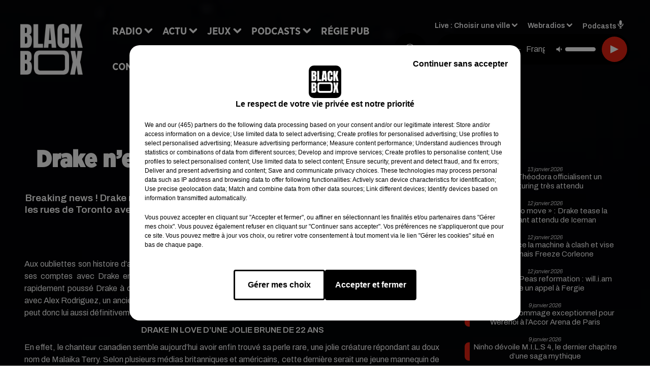

--- FILE ---
content_type: text/html; charset=utf-8
request_url: https://www.blackboxfm.fr/news/drake-n-est-plus-celibataire-photos-3988
body_size: 16352
content:
<!DOCTYPE html><html lang="fr"><head><meta charSet="utf-8"/><meta name="viewport" content="width=device-width,initial-scale=1.0"/><link rel="shortcut icon" type="image/x-icon" href="/favicon.ico"/><link rel="icon" type="image/x-icon" href="/favicon.ico"/><meta name="robots" content="max-snippet:-1, max-image-preview:large, max-video-preview:-1"/><script type="text/javascript" src="https://common.lesindesradios.fr/tc_LesIndesRadios_web_header.js" charSet="utf-8"></script><script type="text/javascript"> 

                    // Environment
                     var tc_vars = new Array();
                     var tc_array_events = new Array();
                     tc_vars["radio_id"] = '';
                    
                     window.tc_vars =
                      {
                        env_template: 'homepage',
                        env_work: 'PROD',
                        env_country: 'FR',
                        env_language: 'FR',
                        env_device: 'd',
                        env_currency: 'EUR',
                        // Website tree structure
                        page_name : "App load",
                        site_Id : 5608,
                        id_container : 'a5cc0b7b-4f9d-4e99-8884-ef2753293aba',
                        user_logged: 'no',
                        user_id: '',
                        user_type: '',
                        user_email: '',
                        radio_id:'',
                        id_reservation: '',
                        type_reservation: '',
                        ville_reservation: '',
                        date_reservation: '',
                        etablissement: '',
                        nom_espace: '',
                        quantite_siege: '',
                        creneau_reservation: '',
                        service_supplementaire: '',
                        unitprice_tf: '',
                        unitprice_ati: '',
                        totalprice_tf: '',
                        totalprice_ati: ''
                      };
                  
                      </script><meta name="description" content="Breaking news ! Drake n&#x27;est plus un c-ur à prendre. Le chanteur canadien s&#x27;est baladé dans les rues de Toronto avec sa nouvelle petite-amie. On vous dit tout sur cette belle créature..."/><meta name="keywords" content="hip hop,rnb,actu"/><title>Drake n’est plus célibataire ! (Photos) - BLACKBOX</title><link href="https://www.blackboxfm.fr/news/drake-n-est-plus-celibataire-photos-3988" rel="canonical"/><meta property="twitter:title" content="Drake n’est plus célibataire ! (Photos) - BLACKBOX"/><meta property="og:title" content="Drake n’est plus célibataire ! (Photos) - BLACKBOX"/><meta property="og:url" content="https://www.blackboxfm.fr/news/drake-n-est-plus-celibataire-photos-3988"/><meta property="og:description" content="Breaking news ! Drake n&#x27;est plus un c-ur à prendre. Le chanteur canadien s&#x27;est baladé dans les rues de Toronto avec sa nouvelle petite-amie. On vous dit tout sur cette belle créature..."/><meta property="twitter:description" content="Breaking news ! Drake n&#x27;est plus un c-ur à prendre. Le chanteur canadien s&#x27;est baladé dans les rues de Toronto avec sa nouvelle petite-amie. On vous dit tout sur cette belle créature..."/><meta property="twitter:card" content="summary"/><meta property="og:type" content="article"/><meta property="twitter:image:alt" content=""/><meta property="og:image:alt" content=""/><meta property="twitter:image" content="https://medias.lesindesradios.fr/t:app(web)/t:r(unknown)/filters:format(jpeg)/radios/blackbox/importrk/news/original/3988.jpeg"/><meta property="og:image" content="https://medias.lesindesradios.fr/t:app(web)/t:r(unknown)/filters:format(jpeg)/radios/blackbox/importrk/news/original/3988.jpeg"/><meta name="og:image:width" content="553"/><meta name="next-head-count" content="17"/><style><script src="https://join-dev-loic.my.dev-join-stories.com/widgets/standalone-jeff/index.js" id="join-modal-player-script" type="text/javascript"></script></style><link rel="stylesheet" type="text/css" href="/css/Statics2.css"/><link rel="stylesheet" type="text/css" href="/css/swiper-bundle.min.css"/><link href="/dynamics/8c3ppfob2/styles.css" rel="stylesheet" media="all"/><script>var apidata = {"radio":{"alias":"blackbox","atId":628559,"background":null,"favicon":"https://bocir-medias-prod.s3.fr-par.scw.cloud/radios/blackbox/images/favicon.ico","fixedPlayer":false,"id":"rbV3eQESnw","logoPosition":"left","maintenance":false,"metaDescription":"Site officiel de la radio BlackBox, Hip-Hop & R'n'B. Disponible en FM et dab+. Écoutez la radio, nos webradios et podcasts. Actu musicale, clips ...","name":"BLACKBOX","neoWinnerData":{"stationName":"BDXBBOXAGENT"},"pages":{"archive":"3CpVowMaT6","lateralMenu":null,"playerExterne":"IiWaH4yho8","siteMap":"I7Ylm1Ot90"},"playerPosition":["header","footer"],"primaryHost":"www.blackboxfm.fr","radioFooterLogo":"https://bocir-medias-prod.s3.fr-par.scw.cloud/radios/blackbox/images/footerLogo_bBZOLXG9tT.png","radioLogo":"https://bocir-medias-prod.s3.fr-par.scw.cloud/radios/blackbox/images/logo_SbDfrmBc2x.png","robotsUrl":"https://www.blackboxfm.fr/sitemap.xml\n","structure":{"header":{"logo":"left","menuHasRadios":null,"menuSide":"left","minimized":{"active":true,"onScroll":true},"sticky":true},"player":{"bottom":{"active":false,"hasBroadcast":false,"hideOnScroll":false,"sticky":true},"externalParameters":{"active":false,"size":{"height":null,"type":"medium","width":null},"title":null,"type":"newPage"},"hasDetails":false,"top":{"active":true,"simpleButtons":false}},"radioGroup":null,"rossel":null},"theme":{"blockTitleFont":"gothamNarrowUltra","darkColors":{"background":"#000000","muted":"#000000","text":"#ffffff"},"darkMode":false,"fontSizes":{"desktop":{"blockTitle":"2.6rem","chapo":"1.6rem","title":"4.6rem"},"mobile":{"blockTitle":"1.8rem","chapo":"1.6rem","title":"3.6rem"}},"footer":{"footerRadiosColor":null,"mainMenu":{"font":"gothamNarrow","fontSizes":{"desktop":"2rem","mobile":"2rem"},"italic":false,"menuColor":{"activeColor":"#e42313","arrowColor":"#ffffff","hoverColor":"#e42313","mainColor":"#ffffff"}},"secondMenu":{"font":"gothamNarrowBook","fontSizes":{"desktop":"1.5rem","mobile":"1.5rem"},"italic":false,"menuColor":{"activeColor":null,"arrowColor":null,"hoverColor":"#e42313","mainColor":"#ffffff"}}},"footerColors":{"background":"#000000","muted":"#ffffff","text":"#ffffff"},"header":{"color":"#e5e5e5","menu":{"font":"gothamNarrow","fontSizes":{"desktop":"2rem","mobile":"2rem"},"italic":false,"menuColor":{"activeColor":"#e42313","arrowColor":"#ffffff","hoverColor":"#e42313","mainColor":"#000000"}},"splitLine":{"active":true,"color":"#e5e5e5","fullWidth":false}},"homepageFontSizes":{"desktop":{"blockTitle":"6rem","chapo":null,"title":"17rem"},"mobile":{"blockTitle":"3.6rem","chapo":null,"title":"3.6rem"}},"italicTitles":false,"lightColors":{"background":"#ffffff","muted":"#000000","text":"#000000"},"mainColor":"#000000","mainFont":"archivo","player":{"artistParameters":{"color":"#ffffff","font":"archivo","fontSize":"1.6rem"},"bar":{"color":"#e42313","opacity":100},"mainColor":"#000000","titleParameters":{"color":"#ffffff","font":"archivo","fontSize":"1.4rem"}},"readMore":null,"readMoreFont":"gothamNarrow","rossel":{"button":null,"footer":null,"header":null,"heading":null,"separator":null,"thumbnail":{"borderBottom":null,"borderBottomColor":null,"fullWidth":null,"leadAnimation":null,"titleUnderline":null,"titleUnderlineColors":null,"zoom":true}},"separators":{"contentPageSeparator":{"desktopImage":{"mediaId":"EdAjnrLnjx","mediaUrl":"https://medias.lesindesradios.fr/fit-in/1440x2000//medias/Vsj0LZpM34/image/V3_blackbox_page_desktop17538804924011764250737997.svg"},"mobileImage":{"mediaId":"pGYpUdwV7P","mediaUrl":"https://medias.lesindesradios.fr/fit-in/1440x2000//medias/Vsj0LZpM34/image/V3_blackbox_page_mobile17538805059831764250772590.svg"}},"footerSeparator":{"desktopImage":{"mediaId":"MzX6ZZvjqD","mediaUrl":"https://medias.lesindesradios.fr/fit-in/1440x2000//medias/Vsj0LZpM34/image/V3_blackbox_footer_desktop17538804622321764250820414.svg"},"mobileImage":{"mediaId":"DM3qN4gZ7S","mediaUrl":"https://medias.lesindesradios.fr/fit-in/1440x2000//medias/Vsj0LZpM34/image/blackbox_footer_mobile_v217635653262411764250808341.svg"}},"homepageSeparator":{"desktopImage":{"mediaId":"VNHhFVZg4a","mediaUrl":"https://medias.lesindesradios.fr/fit-in/1440x2000//medias/Vsj0LZpM34/image/v4_blackbox_accueil_desktop1763033496942_11764250756669.svg"},"mobileBackwardImage":{"mediaId":"bTeejnkBGh","mediaUrl":"https://medias.lesindesradios.fr/fit-in/1440x2000//medias/Vsj0LZpM34/image/blackbox_accueil_mobile_arriere_plan_v217635643455581764250791916.svg"},"mobileImage":{"mediaId":"JRauZBgVhN","mediaUrl":"https://medias.lesindesradios.fr/fit-in/1440x2000//medias/Vsj0LZpM34/image/blackbox_accueil_mobile17635613175501764250720751.svg"}}},"thumbnailBadgeFont":"gothamNarrow","thumbnailChipColor":"#e42313","thumbnailResumeFont":"archivo","titlesFont":"gothamNarrowBlack","titlesFontHomepage":"futura","useMainColorForTitles":false},"timeZone":"Europe/Paris","titreSite":"Hip-Hop & R'n'B","ts":"8c3ppfob2","urls":{"appstore":"https://itunes.apple.com/fr/app/blackbox/id417409543?mt=8","facebook":"https://www.facebook.com/blackboxfm","instagram":"","playstore":"https://play.google.com/store/apps/details?id=com.starfm.app.blackbox","twitter":"https://twitter.com/blackbox_fm","youtube":""}},"menuMain":{"id":"x1L1D1IbRv","items":[{"id":"ri9w4SJ0Hr","label":"Les interviews","parentId":"k14WvIvUcZ","target":"/podcast-les-interviews"},{"id":"pC2TlbRLiO","label":"Retrouver un titre","parentId":"NU01lOK5oN","target":"/retrouver-un-titre"},{"id":"sgCeanMgj6","label":"À gagner sur BlackBox","parentId":"ahOhp4rZ3G","target":"/jeux-en-cours/1"},{"id":"ccFHxXp9mf","label":"Comment nous écouter","parentId":"NU01lOK5oN","target":"/frequences-fm-dab-appli-mobile"},{"id":"NU01lOK5oN","label":"Radio","parentId":null,"target":"#"},{"id":"TPakXpXzfM","label":"Règlements des jeux","parentId":"ahOhp4rZ3G","target":"/reglements"},{"id":"hfetPcoiyR","label":"Actu","parentId":null,"target":"#"},{"id":"3ojtjL3ckB","label":"Émissions","parentId":"NU01lOK5oN","target":"/emissions/1"},{"id":"e3JGlVxDV0","label":"Hip-Hop News","parentId":"hfetPcoiyR","target":"/hip-hop-news/1"},{"id":"ahOhp4rZ3G","label":"Jeux","parentId":null,"target":"/jeux-en-cours/1"},{"id":"k14WvIvUcZ","label":"Podcasts","parentId":null,"target":"#"},{"id":"qpik8iV8NI","label":"Trends","parentId":"hfetPcoiyR","target":"/trends/1"},{"id":"RFtHq8PG1d","label":"Régie Pub","parentId":null,"target":"/contact-regie"},{"id":"kPK8hloNvl","label":"Partenariats","parentId":"hfetPcoiyR","target":"/evenements-a-venir/1"},{"id":"rJQg0ERhk6","label":"Contact","parentId":null,"target":"/contact"}],"menuType":"MAIN"},"menuFooter":{"id":"cq6MdsYvuY","items":[{"id":"RssGvJncYe","label":"Mentions légales","parentId":null,"target":"/mentions-legales"},{"id":"yada1otkHl","label":"Règlements de jeux","parentId":null,"target":"/reglements"},{"id":"dTim3L3uqI","label":"Notice d'information RGPD","parentId":null,"target":"/rgpd"},{"id":"EKvguE7wzd","label":"Plan du site","parentId":null,"target":"/plan-du-site"}],"menuType":"FOOTER"},"mode":"light","ENDPOINT":"/graphql","zones":[{"group":null,"id":"2jFguPU1wr","label":"Choisir une ville","stream":{"altCover":"https://bocir-medias-prod.s3.fr-par.scw.cloud/radios/blackbox/radiostream/FJZuXPjb4M/altCover_PODOvUjlcS.jpeg","bd":"https://streams.lesindesradios.fr/play/radios/blackbox/FJZuXPjb4M/any/60/rd7uq.sY2cAlEnNZlUlUZNF7DHAvWUT1xEMqE2WYr%2FspEseOA%3D?format=sd","displayOnWebsite":true,"geofootprint":"45.62853556514324 -1.2949716718750048, 44.43289213695705 -1.1631357343750048, 44.49561857531973 0.15522364062499516, 45.35127160022709 -0.10844823437500484, 45.62853556514324 -1.2949716718750048","hasStartOver":false,"hd":"https://streams.lesindesradios.fr/play/radios/blackbox/FJZuXPjb4M/any/60/rd7uq.sY2cAlEnNZlUlUZNF7DHAvWUT1xEMqE2WYr%2FspEseOA%3D?format=hd","hls":"https://streams.lesindesradios.fr/play/radios/blackbox/FJZuXPjb4M/any/60/rd7uq.sY2cAlEnNZlUlUZNF7DHAvWUT1xEMqE2WYr%2FspEseOA%3D?format=hls","id":"FJZuXPjb4M","idMds":"2174546520932614196","imageUrl":"https://bocir-medias-prod.s3.fr-par.scw.cloud/radios/blackbox/radiostream/FJZuXPjb4M/vignette_1qMAHPbPYs.jpeg","label":"BlackBox","parentId":null,"streamFormat":"Hd","type":"RADIO"}},{"group":null,"id":"bvClZBSVU4","label":"Arcachon","stream":{"altCover":"https://bocir-medias-prod.s3.fr-par.scw.cloud/radios/blackbox/radiostream/FJZuXPjb4M/altCover_PODOvUjlcS.jpeg","bd":"https://streams.lesindesradios.fr/play/radios/blackbox/FJZuXPjb4M/any/60/rd7uq.sY2cAlEnNZlUlUZNF7DHAvWUT1xEMqE2WYr%2FspEseOA%3D?format=sd","displayOnWebsite":true,"geofootprint":"45.62853556514324 -1.2949716718750048, 44.43289213695705 -1.1631357343750048, 44.49561857531973 0.15522364062499516, 45.35127160022709 -0.10844823437500484, 45.62853556514324 -1.2949716718750048","hasStartOver":false,"hd":"https://streams.lesindesradios.fr/play/radios/blackbox/FJZuXPjb4M/any/60/rd7uq.sY2cAlEnNZlUlUZNF7DHAvWUT1xEMqE2WYr%2FspEseOA%3D?format=hd","hls":"https://streams.lesindesradios.fr/play/radios/blackbox/FJZuXPjb4M/any/60/rd7uq.sY2cAlEnNZlUlUZNF7DHAvWUT1xEMqE2WYr%2FspEseOA%3D?format=hls","id":"FJZuXPjb4M","idMds":"2174546520932614196","imageUrl":"https://bocir-medias-prod.s3.fr-par.scw.cloud/radios/blackbox/radiostream/FJZuXPjb4M/vignette_1qMAHPbPYs.jpeg","label":"BlackBox","parentId":null,"streamFormat":"Hd","type":"RADIO"}},{"group":null,"id":"VIsiFx3i3C","label":"Bordeaux","stream":{"altCover":"https://bocir-medias-prod.s3.fr-par.scw.cloud/radios/blackbox/radiostream/FJZuXPjb4M/altCover_PODOvUjlcS.jpeg","bd":"https://streams.lesindesradios.fr/play/radios/blackbox/FJZuXPjb4M/any/60/rd7uq.sY2cAlEnNZlUlUZNF7DHAvWUT1xEMqE2WYr%2FspEseOA%3D?format=sd","displayOnWebsite":true,"geofootprint":"45.62853556514324 -1.2949716718750048, 44.43289213695705 -1.1631357343750048, 44.49561857531973 0.15522364062499516, 45.35127160022709 -0.10844823437500484, 45.62853556514324 -1.2949716718750048","hasStartOver":false,"hd":"https://streams.lesindesradios.fr/play/radios/blackbox/FJZuXPjb4M/any/60/rd7uq.sY2cAlEnNZlUlUZNF7DHAvWUT1xEMqE2WYr%2FspEseOA%3D?format=hd","hls":"https://streams.lesindesradios.fr/play/radios/blackbox/FJZuXPjb4M/any/60/rd7uq.sY2cAlEnNZlUlUZNF7DHAvWUT1xEMqE2WYr%2FspEseOA%3D?format=hls","id":"FJZuXPjb4M","idMds":"2174546520932614196","imageUrl":"https://bocir-medias-prod.s3.fr-par.scw.cloud/radios/blackbox/radiostream/FJZuXPjb4M/vignette_1qMAHPbPYs.jpeg","label":"BlackBox","parentId":null,"streamFormat":"Hd","type":"RADIO"}}],"webradios":[{"altCover":"https://bocir-medias-prod.s3.fr-par.scw.cloud/radios/blackbox/radiostream/1XPf7u5kjz/altCover_IUeNzz1ISE.jpeg","bd":"https://streams.lesindesradios.fr/play/radios/blackbox/1XPf7u5kjz/any/60/rd7uq.SQWRlQ3WpZ5dgnA1RZDGIfnk8BB62n2WL95kCSinClA%3D?format=sd","displayOnWebsite":true,"geofootprint":null,"hasStartOver":false,"hd":"https://streams.lesindesradios.fr/play/radios/blackbox/1XPf7u5kjz/any/60/rd7uq.SQWRlQ3WpZ5dgnA1RZDGIfnk8BB62n2WL95kCSinClA%3D?format=hd","hls":"https://streams.lesindesradios.fr/play/radios/blackbox/1XPf7u5kjz/any/60/rd7uq.SQWRlQ3WpZ5dgnA1RZDGIfnk8BB62n2WL95kCSinClA%3D?format=hls","id":"1XPf7u5kjz","idMds":"3232897243572870220","imageUrl":"https://bocir-medias-prod.s3.fr-par.scw.cloud/radios/blackbox/radiostream/1XPf7u5kjz/vignette_PYrCLmQTjd.jpeg","label":"BlackBox @Work","streamFormat":"Hd","type":"WEBRADIO"},{"altCover":"https://bocir-medias-prod.s3.fr-par.scw.cloud/radios/blackbox/radiostream/CvjPloByBf/altCover_rlghL1gHB9.jpeg","bd":"https://streams.lesindesradios.fr/play/radios/blackbox/CvjPloByBf/any/60/rd7uq.HauYi0RfxZt09YjJvQxy0MaxFEsr3c%2F8mgo5dquZInY%3D?format=sd","displayOnWebsite":true,"geofootprint":"","hasStartOver":false,"hd":"https://streams.lesindesradios.fr/play/radios/blackbox/CvjPloByBf/any/60/rd7uq.HauYi0RfxZt09YjJvQxy0MaxFEsr3c%2F8mgo5dquZInY%3D?format=hd","hls":"https://streams.lesindesradios.fr/play/radios/blackbox/CvjPloByBf/any/60/rd7uq.HauYi0RfxZt09YjJvQxy0MaxFEsr3c%2F8mgo5dquZInY%3D?format=hls","id":"CvjPloByBf","idMds":"3232897243572870298","imageUrl":"https://bocir-medias-prod.s3.fr-par.scw.cloud/radios/blackbox/radiostream/CvjPloByBf/vignette_1zvi6sYOE1.jpeg","label":"BlackBox Classic US","streamFormat":"Hd","type":"WEBRADIO"},{"altCover":"https://bocir-medias-prod.s3.fr-par.scw.cloud/radios/blackbox/radiostream/pSwkWQw53y/altCover_WrSmV9aQMl.jpeg","bd":"https://streams.lesindesradios.fr/play/radios/blackbox/pSwkWQw53y/any/60/rd7uq.GrzKQxxVqJ6T9J7twQKk6RxnOS%2BIumBtdgW2pXRtj%2Bc%3D?format=sd","displayOnWebsite":true,"geofootprint":"","hasStartOver":false,"hd":"https://streams.lesindesradios.fr/play/radios/blackbox/pSwkWQw53y/any/60/rd7uq.GrzKQxxVqJ6T9J7twQKk6RxnOS%2BIumBtdgW2pXRtj%2Bc%3D?format=hd","hls":"https://streams.lesindesradios.fr/play/radios/blackbox/pSwkWQw53y/any/60/rd7uq.GrzKQxxVqJ6T9J7twQKk6RxnOS%2BIumBtdgW2pXRtj%2Bc%3D?format=hls","id":"pSwkWQw53y","idMds":"3232897243572870509","imageUrl":"https://bocir-medias-prod.s3.fr-par.scw.cloud/radios/blackbox/radiostream/pSwkWQw53y/vignette_qtMqn8yN8J.jpeg","label":"BlackBox FR","streamFormat":"Hd","type":"WEBRADIO"},{"altCover":"https://bocir-medias-prod.s3.fr-par.scw.cloud/radios/blackbox/radiostream/LzWyafY0hK/altCover_woIahRa4Gs.jpeg","bd":"https://streams.lesindesradios.fr/play/radios/blackbox/LzWyafY0hK/any/60/rd7uq.sATIEOwPU9jPdwmWpV2KBfcEoac69WmpMfjbn6YKEmA%3D?format=sd","displayOnWebsite":true,"geofootprint":"","hasStartOver":false,"hd":"https://streams.lesindesradios.fr/play/radios/blackbox/LzWyafY0hK/any/60/rd7uq.sATIEOwPU9jPdwmWpV2KBfcEoac69WmpMfjbn6YKEmA%3D?format=hd","hls":"https://streams.lesindesradios.fr/play/radios/blackbox/LzWyafY0hK/any/60/rd7uq.sATIEOwPU9jPdwmWpV2KBfcEoac69WmpMfjbn6YKEmA%3D?format=hls","id":"LzWyafY0hK","idMds":"5640528186602367727","imageUrl":"https://bocir-medias-prod.s3.fr-par.scw.cloud/radios/blackbox/radiostream/LzWyafY0hK/vignette_VzZEIzEi6j.jpeg","label":"BlackBox Midnight Love","streamFormat":"Hd","type":"WEBRADIO"},{"altCover":"https://bocir-medias-prod.s3.fr-par.scw.cloud/radios/blackbox/radiostream/HZ28ZsIM0Q/altCover_zwENwgHbvC.jpeg","bd":"https://streams.lesindesradios.fr/play/radios/blackbox/HZ28ZsIM0Q/any/60/rd7uq.7mjPZRgxklHmr7QFzXY2GUWZPDYN40ChbqVW8yONF1Y%3D?format=sd","displayOnWebsite":true,"geofootprint":"","hasStartOver":false,"hd":"https://streams.lesindesradios.fr/play/radios/blackbox/HZ28ZsIM0Q/any/60/rd7uq.7mjPZRgxklHmr7QFzXY2GUWZPDYN40ChbqVW8yONF1Y%3D?format=hd","hls":"https://streams.lesindesradios.fr/play/radios/blackbox/HZ28ZsIM0Q/any/60/rd7uq.7mjPZRgxklHmr7QFzXY2GUWZPDYN40ChbqVW8yONF1Y%3D?format=hls","id":"HZ28ZsIM0Q","idMds":"3232897243572870524","imageUrl":"https://bocir-medias-prod.s3.fr-par.scw.cloud/radios/blackbox/radiostream/HZ28ZsIM0Q/vignette_E4XVRATluQ.jpeg","label":"BlackBox US","streamFormat":"Hd","type":"WEBRADIO"}],"radiostreams":[{"altCover":"https://bocir-medias-prod.s3.fr-par.scw.cloud/radios/blackbox/radiostream/FJZuXPjb4M/altCover_PODOvUjlcS.jpeg","bd":"https://streams.lesindesradios.fr/play/radios/blackbox/FJZuXPjb4M/any/60/rd7uq.sY2cAlEnNZlUlUZNF7DHAvWUT1xEMqE2WYr%2FspEseOA%3D?format=sd","displayOnWebsite":true,"geofootprint":"45.62853556514324 -1.2949716718750048, 44.43289213695705 -1.1631357343750048, 44.49561857531973 0.15522364062499516, 45.35127160022709 -0.10844823437500484, 45.62853556514324 -1.2949716718750048","hasStartOver":false,"hd":"https://streams.lesindesradios.fr/play/radios/blackbox/FJZuXPjb4M/any/60/rd7uq.sY2cAlEnNZlUlUZNF7DHAvWUT1xEMqE2WYr%2FspEseOA%3D?format=hd","hls":"https://streams.lesindesradios.fr/play/radios/blackbox/FJZuXPjb4M/any/60/rd7uq.sY2cAlEnNZlUlUZNF7DHAvWUT1xEMqE2WYr%2FspEseOA%3D?format=hls","id":"FJZuXPjb4M","idMds":"2174546520932614196","imageUrl":"https://bocir-medias-prod.s3.fr-par.scw.cloud/radios/blackbox/radiostream/FJZuXPjb4M/vignette_1qMAHPbPYs.jpeg","label":"BlackBox","parentId":null,"streamFormat":"Hd","type":"RADIO"}],"podcastsLink":"/les-podcasts-blackbox","playerExterne":"/player","images":{"from":["https://bocir-prod-bucket","https://bocir-medias-prod"],"to":"https://medias.lesindesradios.fr"},"taggingData":{"radioIdCmp":628559,"headerCmp":"https://common.lesindesradios.fr/tc_LesIndesRadios_web_header.js","bodyCmp":"https://common.lesindesradios.fr/tc_LesIndesRadios_web_body.js","scriptCmp":null},"eventTypes":[{"id":"2vrkFGibaz","name":"Festival"},{"id":"aJ12q7gGN4","name":"Salon/Foire"},{"id":"AnrKnnsvFK","name":"Matchs Sportifs"},{"id":"bSfTbDV5PT","name":"Autre"},{"id":"CSGjqBRjRT","name":"Sport"},{"id":"F8vnMfo2w0","name":"Loto"},{"id":"fHL3OXAeKc","name":"Théâtre"},{"id":"h6QtWFmvTg","name":"Exposition"},{"id":"iZLWZswuHl","name":"Rallies"},{"id":"kd5nt1GhGw","name":"Kermesse"},{"id":"Ktk85c2Pgt","name":"Fête"},{"id":"kVSs4cI5Qv","name":"Défilé de mode"},{"id":"Nbyg2ko8dZ","name":"Brocante"},{"id":"nKvE4LPZvK","name":"Ateliers"},{"id":"oexf66jvgE","name":"Foires"},{"id":"r5ifJ78YOQ","name":"Concert"},{"id":"UGyjJA4qz1","name":"Courses pédestres"},{"id":"wk9Yu07DfH","name":"Conférences"}]};
</script><noscript data-n-css=""></noscript><script defer="" nomodule="" src="/_next/static/chunks/polyfills-c67a75d1b6f99dc8.js"></script><script src="/_next/static/chunks/webpack-74d3eef7a263d7ef.js" defer=""></script><script src="/_next/static/chunks/framework-03cd576e71e4cd66.js" defer=""></script><script src="/_next/static/chunks/main-d2ba44903cd47711.js" defer=""></script><script src="/_next/static/chunks/pages/_app-5f12e306fee38723.js" defer=""></script><script src="/_next/static/chunks/pages/%5B%5B...proxy+%5D%5D-7891cb9699c51b1e.js" defer=""></script><script src="/_next/static/b9FTfb_5NFVITgSEsAIsy/_buildManifest.js" defer=""></script><script src="/_next/static/b9FTfb_5NFVITgSEsAIsy/_ssgManifest.js" defer=""></script></head><body class="mode--light"><iframe id="iframe-connect" style="display:none"></iframe><script type="text/javascript"> 
                    // Environment
                     var tc_vars = new Array();
                     tc_vars["radio_id"] = '';
                   </script><div id="__next"><div class="Global media-max-height-lg"><header class="Header  bg--header 
    
    
    
    HasSeparator
    IsFixed
    
    
    
    
    
    
    
    HasPlayer
    
  " id="Header"><div class="container"><div class="HeaderContainer  CustomHeader "><div class="HeaderLeftElements"><a class="HeaderLogo" href="/"><span class="logo" style="cursor:pointer"><img src="https://medias.lesindesradios.fr/t:app(web)/t:r(unknown)/fit-in/300x2000/filters:format(webp)/filters:quality(100)/radios/blackbox/images/logo_SbDfrmBc2x.png" alt="logo"/></span></a><div class="HeaderToggler"><button type="button" class="btn"><i class="icon"><svg version="1.1" xmlns="http://www.w3.org/2000/svg" xmlns:xlink="http://www.w3.org/1999/xlink" class="menu" x="0px" y="0px" viewBox="0 0 20 20" xml:space="preserve"><path d="M0,16v-2h20v2H0z M0,11V9h20v2H0z M0,6V4h20v2H0z"></path></svg></i></button></div></div><div class="HeaderNavContainer" id="HeaderNavContainer"><div class="" style="display:flex;flex:1 1 1px;flex-direction:column"><nav class="HeaderNav"><div class="MenuTop"><div class="isNotMobile "><div class="collapseHeader "><ul class="nav"><li class="nav-item dropdown "><a href="#" class="dropdown-toggle nav-link"> <!-- -->Radio</a><div class="dropdown-menu  "><a class="dropdown-item" href="/retrouver-un-titre">Retrouver un titre</a><a class="dropdown-item" href="/frequences-fm-dab-appli-mobile">Comment nous écouter</a><a class="dropdown-item" href="/emissions/1">Émissions</a></div></li><li class="nav-item dropdown "><a href="#" class="dropdown-toggle nav-link"> <!-- -->Actu</a><div class="dropdown-menu  "><a class="dropdown-item" href="/hip-hop-news/1">Hip-Hop News</a><a class="dropdown-item" href="/trends/1">Trends</a><a class="dropdown-item" href="/evenements-a-venir/1">Partenariats</a></div></li><li class="nav-item dropdown "><a href="/jeux-en-cours/1" class="dropdown-toggle nav-link"> <!-- -->Jeux</a><div class="dropdown-menu  "><a class="dropdown-item" href="/jeux-en-cours/1">À gagner sur BlackBox</a><a class="dropdown-item" href="/reglements">Règlements des jeux</a></div></li><li class="nav-item dropdown "><a href="#" class="dropdown-toggle nav-link"> <!-- -->Podcasts</a><div class="dropdown-menu  "><a class="dropdown-item" href="/podcast-les-interviews">Les interviews</a></div></li><li class="nav-item "><a class="nav-link" href="/contact-regie"> <!-- -->Régie Pub</a></li><li class="nav-item "><a class="nav-link" href="/contact"> <!-- -->Contact</a></li></ul></div></div></div></nav></div></div><div class="HeaderSearch"><a class="btn 
  
   " aria-label="Rechercher" href="/recherche"><i class="icon"><svg version="1.1" xmlns="http://www.w3.org/2000/svg" xmlns:xlink="http://www.w3.org/1999/xlink" class="search" x="0px" y="0px" viewBox="0 0 20 20" xml:space="preserve"><path d="M17.8,16.4l-2.1-2.1c0,0,0,0-0.1,0c2.1-2.7,1.9-6.7-0.6-9.1c-2.7-2.7-7.2-2.7-9.9,0c-2.7,2.7-2.7,7.2,0,9.9 C6.4,16.3,8.1,17,10,17c1.5,0,3-0.5,4.2-1.4c0,0,0,0,0,0.1l2.1,2.1c0.4,0.4,1,0.4,1.4,0C18.2,17.4,18.2,16.8,17.8,16.4z M5.8,14.2 c-2.3-2.3-2.3-6.1,0-8.5c2.3-2.3,6.1-2.3,8.5,0c2.3,2.3,2.3,6.1,0,8.5C13.1,15.4,11.6,16,10,16C8.4,16,6.9,15.4,5.8,14.2z"></path></svg></i></a></div><div class="HeaderAside group1981"><nav class="HeaderSources"><ul class="nav"><li class="nav-item dropdown "><a href="#" class="dropdown-toggle nav-link">Live : <!-- --> <!-- -->Choisir une ville</a><div class="dropdown-menu  "><button type="button" class="dropdown-item">Choisir une ville</button><button type="button" class="dropdown-item">Arcachon</button><button type="button" class="dropdown-item">Bordeaux</button></div></li><li class="nav-item dropdown "><a href="#" class="dropdown-toggle nav-link"> <!-- -->Webradios</a><div class="dropdown-menu  "><button type="button" class="dropdown-item">BlackBox @Work</button><button type="button" class="dropdown-item">BlackBox Classic US</button><button type="button" class="dropdown-item">BlackBox FR</button><button type="button" class="dropdown-item">BlackBox Midnight Love</button><button type="button" class="dropdown-item">BlackBox US</button></div></li><li class="nav-item "><a class="nav-link" href="/les-podcasts-blackbox"> <!-- -->Podcasts<i class="icon"><svg version="1.1" xmlns="http://www.w3.org/2000/svg" xmlns:xlink="http://www.w3.org/1999/xlink" class="podcast" x="0px" y="0px" viewBox="0 0 20 20" xml:space="preserve"><path d="M11,15.9C11,15.9,11,16,11,15.9l0,2.1h1c0.6,0,1,0.4,1,1s-0.4,1-1,1H8c-0.6,0-1-0.4-1-1s0.4-1,1-1h1v-2 c0,0,0-0.1,0-0.1C5.6,15.4,3,12.5,3,9c0-0.6,0.4-1,1-1s1,0.4,1,1c0,2.8,2.2,5,5,5s5-2.2,5-5c0-0.6,0.4-1,1-1s1,0.4,1,1 C17,12.5,14.4,15.4,11,15.9z M10,12c1.7,0,3-1.3,3-3V3c0-1.7-1.3-3-3-3S7,1.3,7,3v6C7,10.7,8.3,12,10,12z"></path></svg></i></a></li></ul></nav><div class="block bg--player Player PlayerSmall"></div></div></div></div></header><main class="Main"><script type="application/ld+json">{"@context":"http://schema.org","@type":"NewsArticle","mainEntityOfPage":{"@type":"WebPage","@id":"https://google.com/article"},"headline":"Drake n’est plus célibataire ! (Photos)","datePublished":"2018-05-18T06:00:00.000Z","publisher":{"@type":"Organization","name":"BLACKBOX","logo":{"@type":"ImageObject","url":"https://bocir-medias-prod.s3.fr-par.scw.cloud/radios/blackbox/images/logo_SbDfrmBc2x.png"}},"author":{"@type":"Organization","name":"BLACKBOX"},"image":["https://bocir-medias-prod.s3.fr-par.scw.cloud/radios/blackbox/importrk/news/carre/3988.jpeg"]}</script><div id="PlayerDetailsOverlay" class="PlayerDetailsOverlay hidden"></div><section class="section bg--section-light bg--img  CONTENT" id="section0"><div class="bg-container"><style>#section0 .bg-container::after {background-image: url('https://medias.lesindesradios.fr/t:app(web)/t:r(unknown)/fit-in/1100x2000/filters:format(webp)/radios/blackbox/importrk/news/original/3988.jpeg')}</style></div><div class="container"><div class="row"><div class="col col-10 col-md-7"><h1 id="titre" class="h1 block title join">Drake n’est plus célibataire ! (Photos)</h1><div class="block date" style="display:flex;flex-direction:column;color:#000000" id="dateEtAuteur"><p class="block date" id="dateEtAuteur">Publié : 18 mai 2018 à 8h00  par Aurélie  AMCN  </p></div><h2 class="block lead" id="chapo" style="white-space:pre-line">Breaking news ! Drake n&#x27;est plus un c-ur à prendre. Le chanteur canadien s&#x27;est baladé dans les rues de Toronto avec sa nouvelle petite-amie. On vous dit tout sur cette belle créature...</h2><div class="block paragraph" style="display:flex;flex-direction:column"><div style="margin-top:0"><div class="media-credit">Crédit image: <!-- -->Drake</div></div></div><div id="paragraphe_import" class="block paragraph"><script>window.blocparagraphe_import=true;</script> <p style="text-align: justify;"><span id="p0">Aux oubliettes son histoire d&rsquo;amour avec<span>&nbsp;</span><span id="6">Rihanna</span><span>&nbsp;</span>et son idylle avec Jennifer Lopez.</span><span id="p1"><span>&nbsp;</span>La premi&egrave;re a r&eacute;cemment r&eacute;gl&eacute; ses comptes avec Drake en affirmant n&rsquo;&ecirc;tre &laquo; ni son amie, ni son ennemie &raquo;.</span><span id="p2"><span>&nbsp;</span>Une sortie m&eacute;diatique qui avait rapidement pouss&eacute; Drake &agrave; cesser de la suivre les r&eacute;seaux sociaux.</span><span id="p9"><span>&nbsp;</span>La seconde, quant &agrave; elle, file le parfait amour avec Alex Rodriguez, un ancien champion de baseball, qu&rsquo;elle r&ecirc;ve m&ecirc;me d&rsquo;&eacute;pouser un jour.</span><span id="p4"><span>&nbsp;</span>L&rsquo;interpr&egrave;te<span>&nbsp;</span><span id="8" class="s-rg-t">de <em>One</em></span><em>&nbsp;Dance</em> peut donc lui aussi d&eacute;finitivement tourner la page de ces pr&eacute;c&eacute;dentes romances.</span><span id="p5">&nbsp;</span></p>
<p>&nbsp;<strong>DRAKE IN LOVE D&rsquo;UNE JOLIE BRUNE DE 22 ANS</strong></p>
<p style="text-align: justify;"><span id="p12">En effet, le chanteur canadien semble aujourd&rsquo;hui avoir enfin<span>&nbsp;</span>trouv&eacute;<span>&nbsp;</span>sa perle rare, une jolie cr&eacute;ature r&eacute;pondant au doux nom de<span>&nbsp;</span><span id="18">Malaika</span><span>&nbsp;</span>Terry.</span><span id="p13"><span>&nbsp;</span>Selon plusieurs m&eacute;dias britanniques et am&eacute;ricains, cette derni&egrave;re serait<span>&nbsp;</span><span id="19" class="s-rg-t">une</span><span>&nbsp;</span>jeune mannequin de 22 ans originaire de la Jama&iuml;que.</span><span id="p14"><span>&nbsp;</span>Le nouveau couple a d&rsquo;ailleurs &eacute;t&eacute; aper&ccedil;u dans les rues de Toronto, la ville natale de <strong><a href="http://www.drakeofficial.com/" target="_blank" rel="noopener">Drake</a></strong>.</span><span id="p15"><span>&nbsp;</span>Entour&eacute; d&rsquo;un groupe de gardes du corps bien costauds, les tourtereaux n&rsquo;ont pas daign&eacute; cach&eacute; leur relation en s&rsquo;arr&ecirc;tant siroter une boisson et grignoter les sp&eacute;cialit&eacute;s du<span>&nbsp;</span><span id="20">Cafe</span><span>&nbsp;</span><span id="21">Nervos,</span><span> </span>sous le<span>&nbsp;</span><span id="22">regard</span>&nbsp;de nombreux passants<span>&nbsp;</span><span id="p11">(photo ci-dessous)</span>.</span><span id="p16">&nbsp;</span></p>
<p style="text-align: justify;"><span></span></p>
<blockquote class="instagram-media" data-instgrm-captioned="" data-instgrm-permalink="https://www.instagram.com/p/Bi40lEeF2jv/" data-instgrm-version="8" style="background: #FFF; border: 0; border-radius: 3px; box-shadow: 0 0 1px 0 rgba(0,0,0,0.5),0 1px 10px 0 rgba(0,0,0,0.15); margin: 1px; max-width: 658px; padding: 0; width: calc(100% - 2px);">
<div style="padding: 8px;">
<div style="background: #F8F8F8; line-height: 0; margin-top: 40px; padding: 50% 0; text-align: center; width: 100%;">
<div style="background: url(data:image/png; base64,ivborw0kggoaaaansuheugaaacwaaaascamaaaapwqozaaaabgdbtueaalgpc/xhbqaaaafzukdcak7ohokaaaamuexurczmzpf399fx1+bm5mzy9amaaadisurbvdjlvzxbesmgces5/p8/t9furvcrmu73jwlzosgsiizurcjo/ad+eqjjb4hv8bft+idpqocx1wjosbfhh2xssxeiyn3uli/6mnree07uiwjev8ueowds88ly97kqytlijkktuybbruayvh5wohixmpi5we58ek028czwyuqdlkpg1bkb4nnm+veanfhqn1k4+gpt6ugqcvu2h2ovuif/gwufyy8owepdyzsa3avcqpvovvzzz2vtnn2wu8qzvjddeto90gsy9mvlqtgysy231mxry6i2ggqjrty0l8fxcxfcbbhwrsyyaaaaaelftksuqmcc); display: block; height: 44px; margin: 0 auto -44px; position: relative; top: -22px; width: 44px;"></div>
</div>
<p style="margin: 8px 0 0 0; padding: 0 4px;"><a href="https://www.instagram.com/p/Bi40lEeF2jv/" style="color: #000; font-family: Arial,sans-serif; font-size: 14px; font-style: normal; font-weight: normal; line-height: 17px; text-decoration: none; word-wrap: break-word;" target="_blank" rel="noopener">#Roommates, we found the girl spotted out with #Drake in Toronto yesterday! Y&rsquo;all think issa #baewatch or nah? �x� �x�: Splash News</a></p>
<p style="color: #c9c8cd; font-family: Arial,sans-serif; font-size: 14px; line-height: 17px; margin-bottom: 0; margin-top: 8px; overflow: hidden; padding: 8px 0 7px; text-align: center; text-overflow: ellipsis; white-space: nowrap;">Une publication partag&eacute;e par <a href="https://www.instagram.com/theshaderoom/" style="color: #c9c8cd; font-family: Arial,sans-serif; font-size: 14px; font-style: normal; font-weight: normal; line-height: 17px;" target="_blank" rel="noopener"> The Shade Room</a> (@theshaderoom) le <time style="font-family: Arial,sans-serif; font-size: 14px; line-height: 17px;" datetime="2018-05-17T18:00:34+00:00">17 Mai 2018 &agrave; 11&nbsp;:00 PDT</time></p>
</div>
</blockquote>
<p>
<script src="//www.instagram.com/embed.js"></script>
</p>
<p><strong></strong></p>
<p><strong>DRAKE EST AMOUREUX ET INSPIR&Eacute;</strong></p>
<p style="text-align: justify;"><span id="p24">Apr&egrave;s une petite enqu&ecirc;te sur les r&eacute;seaux sociaux, on a m&ecirc;me r&eacute;ussi &agrave; trouv&eacute; le compte<span>&nbsp;</span><span id="31">Instagram</span><span>&nbsp;</span>de cette jolie brune :</span><span id="p25"><span>&nbsp;</span><strong><a href="https://www.instagram.com/malaikaterry/" target="_blank" rel="noopener"><span id="32" class="s-rg-t">@malaikaterry</span></a></strong>.</span><span id="p26"><span>&nbsp;</span>Une page sur laquelle la jeune femme prend r&eacute;guli&egrave;rement la pose tr&egrave;s peu v&ecirc;tue, et affiche fi&egrave;rement tous ses atouts.</span><span id="p27"><span>&nbsp;</span>On comprend donc mieux pourquoi Drake a craqu&eacute; pour elle&hellip;</span><span id="p28"><span>&nbsp;</span>Heureux en amour,<span>&nbsp;</span><span id="33" class="s-rg-t">Drizzy</span><span>&nbsp;</span>l&rsquo;est tout autant dans sa carri&egrave;re musicale.</span><span id="p29"><span>&nbsp;</span>Apr&egrave;s la sortie de son EP<span>&nbsp;</span><em><span id="34" class="s-rg-t">Scary</span>&nbsp;<span id="35" class="s-rg-t">Hours</span></em><span>&nbsp;</span>port&eacute; par le tube<span>&nbsp;</span><em><span id="36" class="s-rg-t">God&rsquo;s</span>&nbsp;Plan</em>, il est aujourd&rsquo;hui de retour avec la chanson <em>Nice For&nbsp;<span id="37" class="s-rg-t">What</span></em>, le premier extrait de son album <em>SCORPION</em> attendu pour le mois de juin prochain.</span><span id="p30">&nbsp;</span></p>
<p style="text-align: justify;"><span></span></p>
<blockquote class="instagram-media" data-instgrm-captioned="" data-instgrm-permalink="https://www.instagram.com/p/Bg9pZN5jWi2/" data-instgrm-version="8" style="background: #FFF; border: 0; border-radius: 3px; box-shadow: 0 0 1px 0 rgba(0,0,0,0.5),0 1px 10px 0 rgba(0,0,0,0.15); margin: 1px; max-width: 658px; padding: 0; width: calc(100% - 2px);">
<div style="padding: 8px;">
<div style="background: #F8F8F8; line-height: 0; margin-top: 40px; padding: 50% 0; text-align: center; width: 100%;">
<div style="background: url(data:image/png; base64,ivborw0kggoaaaansuheugaaacwaaaascamaaaapwqozaaaabgdbtueaalgpc/xhbqaaaafzukdcak7ohokaaaamuexurczmzpf399fx1+bm5mzy9amaaadisurbvdjlvzxbesmgces5/p8/t9furvcrmu73jwlzosgsiizurcjo/ad+eqjjb4hv8bft+idpqocx1wjosbfhh2xssxeiyn3uli/6mnree07uiwjev8ueowds88ly97kqytlijkktuybbruayvh5wohixmpi5we58ek028czwyuqdlkpg1bkb4nnm+veanfhqn1k4+gpt6ugqcvu2h2ovuif/gwufyy8owepdyzsa3avcqpvovvzzz2vtnn2wu8qzvjddeto90gsy9mvlqtgysy231mxry6i2ggqjrty0l8fxcxfcbbhwrsyyaaaaaelftksuqmcc); display: block; height: 44px; margin: 0 auto -44px; position: relative; top: -22px; width: 44px;"></div>
</div>
<p style="margin: 8px 0 0 0; padding: 0 4px;"><a href="https://www.instagram.com/p/Bg9pZN5jWi2/" style="color: #000; font-family: Arial,sans-serif; font-size: 14px; font-style: normal; font-weight: normal; line-height: 17px; text-decoration: none; word-wrap: break-word;" target="_blank" rel="noopener">I could be your supermodel... | Waves created with my @foxybaehair wand �xR�</a></p>
<p style="color: #c9c8cd; font-family: Arial,sans-serif; font-size: 14px; line-height: 17px; margin-bottom: 0; margin-top: 8px; overflow: hidden; padding: 8px 0 7px; text-align: center; text-overflow: ellipsis; white-space: nowrap;">Une publication partag&eacute;e par <a href="https://www.instagram.com/malaikaterry/" style="color: #c9c8cd; font-family: Arial,sans-serif; font-size: 14px; font-style: normal; font-weight: normal; line-height: 17px;" target="_blank" rel="noopener"> Malaika</a> (@malaikaterry) le <time style="font-family: Arial,sans-serif; font-size: 14px; line-height: 17px;" datetime="2018-03-30T21:56:14+00:00">30 Mars 2018 &agrave; 2&nbsp;:56 PDT</time></p>
</div>
</blockquote>
<p>
<script src="//www.instagram.com/embed.js"></script>
</p>
<blockquote class="instagram-media" data-instgrm-captioned="" data-instgrm-permalink="https://www.instagram.com/p/Bg_vhatDh0J/" data-instgrm-version="8" style="background: #FFF; border: 0; border-radius: 3px; box-shadow: 0 0 1px 0 rgba(0,0,0,0.5),0 1px 10px 0 rgba(0,0,0,0.15); margin: 1px; max-width: 658px; padding: 0; width: calc(100% - 2px);">
<div style="padding: 8px;">
<div style="background: #F8F8F8; line-height: 0; margin-top: 40px; padding: 50% 0; text-align: center; width: 100%;">
<div style="background: url(data:image/png; base64,ivborw0kggoaaaansuheugaaacwaaaascamaaaapwqozaaaabgdbtueaalgpc/xhbqaaaafzukdcak7ohokaaaamuexurczmzpf399fx1+bm5mzy9amaaadisurbvdjlvzxbesmgces5/p8/t9furvcrmu73jwlzosgsiizurcjo/ad+eqjjb4hv8bft+idpqocx1wjosbfhh2xssxeiyn3uli/6mnree07uiwjev8ueowds88ly97kqytlijkktuybbruayvh5wohixmpi5we58ek028czwyuqdlkpg1bkb4nnm+veanfhqn1k4+gpt6ugqcvu2h2ovuif/gwufyy8owepdyzsa3avcqpvovvzzz2vtnn2wu8qzvjddeto90gsy9mvlqtgysy231mxry6i2ggqjrty0l8fxcxfcbbhwrsyyaaaaaelftksuqmcc); display: block; height: 44px; margin: 0 auto -44px; position: relative; top: -22px; width: 44px;"></div>
</div>
<p style="margin: 8px 0 0 0; padding: 0 4px;"><a href="https://www.instagram.com/p/Bg_vhatDh0J/" style="color: #000; font-family: Arial,sans-serif; font-size: 14px; font-style: normal; font-weight: normal; line-height: 17px; text-decoration: none; word-wrap: break-word;" target="_blank" rel="noopener">Call out my name...</a></p>
<p style="color: #c9c8cd; font-family: Arial,sans-serif; font-size: 14px; line-height: 17px; margin-bottom: 0; margin-top: 8px; overflow: hidden; padding: 8px 0 7px; text-align: center; text-overflow: ellipsis; white-space: nowrap;">Une publication partag&eacute;e par <a href="https://www.instagram.com/malaikaterry/" style="color: #c9c8cd; font-family: Arial,sans-serif; font-size: 14px; font-style: normal; font-weight: normal; line-height: 17px;" target="_blank" rel="noopener"> Malaika</a> (@malaikaterry) le <time style="font-family: Arial,sans-serif; font-size: 14px; line-height: 17px;" datetime="2018-03-31T17:28:16+00:00">31 Mars 2018 &agrave; 10&nbsp;:28 PDT</time></p>
</div>
</blockquote>
<p>
<script src="//www.instagram.com/embed.js"></script>
</p>
<blockquote class="instagram-media" data-instgrm-captioned="" data-instgrm-permalink="https://www.instagram.com/p/BiAauLQjBFT/" data-instgrm-version="8" style="background: #FFF; border: 0; border-radius: 3px; box-shadow: 0 0 1px 0 rgba(0,0,0,0.5),0 1px 10px 0 rgba(0,0,0,0.15); margin: 1px; max-width: 658px; padding: 0; width: calc(100% - 2px);">
<div style="padding: 8px;">
<div style="background: #F8F8F8; line-height: 0; margin-top: 40px; padding: 50% 0; text-align: center; width: 100%;">
<div style="background: url(data:image/png; base64,ivborw0kggoaaaansuheugaaacwaaaascamaaaapwqozaaaabgdbtueaalgpc/xhbqaaaafzukdcak7ohokaaaamuexurczmzpf399fx1+bm5mzy9amaaadisurbvdjlvzxbesmgces5/p8/t9furvcrmu73jwlzosgsiizurcjo/ad+eqjjb4hv8bft+idpqocx1wjosbfhh2xssxeiyn3uli/6mnree07uiwjev8ueowds88ly97kqytlijkktuybbruayvh5wohixmpi5we58ek028czwyuqdlkpg1bkb4nnm+veanfhqn1k4+gpt6ugqcvu2h2ovuif/gwufyy8owepdyzsa3avcqpvovvzzz2vtnn2wu8qzvjddeto90gsy9mvlqtgysy231mxry6i2ggqjrty0l8fxcxfcbbhwrsyyaaaaaelftksuqmcc); display: block; height: 44px; margin: 0 auto -44px; position: relative; top: -22px; width: 44px;"></div>
</div>
<p style="margin: 8px 0 0 0; padding: 0 4px;"><a href="https://www.instagram.com/p/BiAauLQjBFT/" style="color: #000; font-family: Arial,sans-serif; font-size: 14px; font-style: normal; font-weight: normal; line-height: 17px; text-decoration: none; word-wrap: break-word;" target="_blank" rel="noopener">Olive you | Bikini from @meshki</a></p>
<p style="color: #c9c8cd; font-family: Arial,sans-serif; font-size: 14px; line-height: 17px; margin-bottom: 0; margin-top: 8px; overflow: hidden; padding: 8px 0 7px; text-align: center; text-overflow: ellipsis; white-space: nowrap;">Une publication partag&eacute;e par <a href="https://www.instagram.com/malaikaterry/" style="color: #c9c8cd; font-family: Arial,sans-serif; font-size: 14px; font-style: normal; font-weight: normal; line-height: 17px;" target="_blank" rel="noopener"> Malaika</a> (@malaikaterry) le <time style="font-family: Arial,sans-serif; font-size: 14px; line-height: 17px;" datetime="2018-04-25T20:17:08+00:00">25 Avril 2018 &agrave; 1&nbsp;:17 PDT</time></p>
</div>
</blockquote>
<p>
<script src="//www.instagram.com/embed.js"></script>
</p></div></div><div class="col col-10 col-md-3 Aside"><div class="block News" id="remonteeArticles_khnakx1q1"><div class="heading 

  "><h2 class="title h2  ">Fil actus</h2></div><div class="row row-alt-1 grid gutters-md"><div class="col-1 col-md-1 "><a class="thumbnail d-flex  animated-img" title="Gims et Théodora officialisent un featuring très attendu" href="/gims-theodora-featuring"><div class="AudioControl"></div><div class="resume"><p class="date">13 janvier 2026</p><h3 class="h3">Gims et Théodora officialisent un featuring très attendu</h3><div class="AudioPlayer"><div class="AudioProgress"></div></div></div></a></div><div class="col-1 col-md-1 "><a class="thumbnail d-flex  animated-img" title="« It’s time to move » : Drake tease la sortie tant attendu de Iceman" href="/drake-teasing-album-iceman"><div class="AudioControl"></div><div class="resume"><p class="date">12 janvier 2026</p><h3 class="h3">« It’s time to move » : Drake tease la sortie tant attendu de Iceman</h3><div class="AudioPlayer"><div class="AudioProgress"></div></div></div></a></div><div class="col-1 col-md-1 "><a class="thumbnail d-flex  animated-img" title="Booba relance la machine à clash et vise désormais Freeze Corleone" href="/booba-clash-freeze-corleone"><div class="AudioControl"></div><div class="resume"><p class="date">12 janvier 2026</p><h3 class="h3">Booba relance la machine à clash et vise désormais Freeze Corleone</h3><div class="AudioPlayer"><div class="AudioProgress"></div></div></div></a></div><div class="col-1 col-md-1 "><a class="thumbnail d-flex  animated-img" title="Black Eyed Peas reformation : will.i.am lance un appel à Fergie" href="/black-eyed-peas-reformation-will-i-am-lance-un-appel-a-fergie"><div class="AudioControl"></div><div class="resume"><p class="date">12 janvier 2026</p><h3 class="h3">Black Eyed Peas reformation : will.i.am lance un appel à Fergie</h3><div class="AudioPlayer"><div class="AudioProgress"></div></div></div></a></div><div class="col-1 col-md-1 "><a class="thumbnail d-flex  animated-img" title="Un concert hommage exceptionnel pour Werenoi à l’Accor Arena de Paris" href="/concert-hommage-werenoi"><div class="AudioControl"></div><div class="resume"><p class="date">9 janvier 2026</p><h3 class="h3">Un concert hommage exceptionnel pour Werenoi à l’Accor Arena de Paris</h3><div class="AudioPlayer"><div class="AudioProgress"></div></div></div></a></div><div class="col-1 col-md-1 "><a class="thumbnail d-flex  animated-img" title="Ninho dévoile M.I.L.S 4, le dernier chapitre d’une saga mythique" href="/ninho-devoile-m-i-l-s-4-le-dernier-chapitre-d-une-saga-mythique"><div class="AudioControl"></div><div class="resume"><p class="date">9 janvier 2026</p><h3 class="h3">Ninho dévoile M.I.L.S 4, le dernier chapitre d’une saga mythique</h3><div class="AudioPlayer"><div class="AudioProgress"></div></div></div></a></div><div class="col-1 col-md-1 "><a class="thumbnail d-flex  animated-img" title="Kery James : On connaît enfin la date de sortie de « Banlieusards 3..." href="/kery-james-on-connait-enfin-la-date-de-sortie-de-banlieusards-3"><div class="AudioControl"></div><div class="resume"><p class="date">8 janvier 2026</p><h3 class="h3">Kery James : On connaît enfin la date de sortie de « Banlieusards 3...</h3><div class="AudioPlayer"><div class="AudioProgress"></div></div></div></a></div><div class="col-1 col-md-1 "><a class="thumbnail d-flex  animated-img" title="Tiakola frappe fort avec PLCTV 1 et 2, deux titres surprises" href="/tiakola-plctv-surprises"><div class="AudioControl"></div><div class="resume"><p class="date">8 janvier 2026</p><h3 class="h3">Tiakola frappe fort avec PLCTV 1 et 2, deux titres surprises</h3><div class="AudioPlayer"><div class="AudioProgress"></div></div></div></a></div></div></div></div></div></div></section></main><footer class="Footer"><div class="footer"><div class="footer-bg-container"><div class="footer-bg"><img style="display:block;width:101%;margin-left:-0.5%" class="default" src="https://medias.lesindesradios.fr/fit-in/1440x2000//medias/Vsj0LZpM34/image/V3_blackbox_footer_desktop17538804622321764250820414.svg" alt=""/></div></div><div class="container"><div class="footerContent"><p class="FooterCredits">Design <a href="https://www.ovarma.com/">Olivier Varma</a></p><nav class="FooterLegal"><ul class="nav"><li class="nav-item "><a class="nav-link" href="/mentions-legales"> <!-- -->Mentions légales</a></li><li class="nav-item "><a class="nav-link" href="/reglements"> <!-- -->Règlements de jeux</a></li><li class="nav-item "><a class="nav-link" href="/rgpd"> <!-- -->Notice d&#x27;information RGPD</a></li><li class="nav-item "><a class="nav-link" href="/plan-du-site"> <!-- -->Plan du site</a></li></ul></nav></div><nav class="FooterSocial"><ul class="nav"><li class="nav-item" style="margin-right:3px"><a href="https://www.facebook.com/blackboxfm" class="btn 
   btn--alpha
   btn-xs " target="_blank" aria-label="Suivez-nous sur Facebook"><i class="icon" style="height:38px;width:38px"><svg version="1.1" xmlns="http://www.w3.org/2000/svg" xmlns:xlink="http://www.w3.org/1999/xlink" class="facebook_2" x="0px" y="0px" viewBox="0 0 43.92 44.09" xml:space="preserve"><g><path d="M24.33,16.51h2.39v-5.2h-3.6c-5.1,0-7.52,3.03-7.52,7.36v4.1h-4v4.94h4v12.58h5.99v-12.58h4l1.13-4.94h-5.13v-3.38c0-1.38.76-2.87,2.74-2.87Z"></path><path d="M.78,12.08c.37-1.95.72-3.9,1.78-5.64C4.99,2.49,8.78.98,13.14.87c5.95-.15,11.91-.14,17.87,0,4.04.1,7.64,1.43,10.1,4.93,1.58,2.26,2.17,4.84,2.21,7.51.09,5.72.13,11.45,0,17.17-.11,4.61-1.71,8.54-6.02,10.88-1.99,1.08-4.18,1.55-6.41,1.58-5.88.07-11.76.13-17.64,0-4.41-.1-8.24-1.59-10.69-5.58-1.06-1.73-1.41-3.69-1.78-5.64V12.08ZM22.11,4.9c-2.92,0-5.84-.06-8.76.01-4.56.11-7.36,2.24-8.19,6.17-.18.83-.31,1.69-.31,2.54-.03,5.53-.1,11.06.01,16.59.11,5.5,2.89,8.44,8.2,8.64,5.99.22,11.99.2,17.98,0,4.42-.15,7.05-2.27,7.89-6.09.15-.68.29-1.38.3-2.08.03-6.3.38-12.61-.19-18.9-.34-3.73-2.83-6.16-6.55-6.67-3.45-.47-6.92-.14-10.38-.21Z"></path></g></svg></i></a></li><li class="nav-item" style="margin-right:3px"><a href="https://twitter.com/blackbox_fm" class="btn 
   btn--alpha
   btn-xs " target="_blank" aria-label="Suivez-nous sur Twitter"><i class="icon" style="height:38px;width:38px"><svg version="1.1" xmlns="http://www.w3.org/2000/svg" xmlns:xlink="http://www.w3.org/1999/xlink" class="twitter_2" x="0px" y="0px" viewBox="0 0 45.14 44.48" xml:space="preserve"><g><path d="M1.59,12.41c.37-1.95.72-3.9,1.78-5.64C5.8,2.82,9.58,1.3,13.95,1.2c5.95-.15,11.91-.14,17.87,0,4.04.1,7.64,1.43,10.1,4.93,1.58,2.26,2.17,4.84,2.21,7.51.09,5.72.13,11.45,0,17.17-.11,4.61-1.71,8.54-6.02,10.88-1.99,1.08-4.18,1.55-6.41,1.58-5.88.07-11.76.13-17.64,0-4.41-.1-8.24-1.59-10.69-5.58-1.06-1.73-1.41-3.69-1.78-5.64V12.41ZM22.92,5.23c-2.92,0-5.84-.06-8.76.01-4.56.11-7.36,2.24-8.19,6.17-.18.83-.31,1.69-.31,2.54-.03,5.53-.1,11.06.01,16.58.11,5.5,2.89,8.44,8.2,8.64,5.99.22,11.99.2,17.98,0,4.42-.15,7.05-2.27,7.89-6.09.15-.68.29-1.38.3-2.08.03-6.3.38-12.61-.19-18.9-.34-3.73-2.83-6.16-6.55-6.67-3.45-.47-6.92-.14-10.38-.21Z"></path><g><path d="M33.77,32.84l-8.19-11.9-.93-1.35-5.86-8.51-.49-.71h-7.2l1.76,2.55,7.79,11.32.93,1.34,6.26,9.09.49.7h7.2l-1.76-2.55ZM29.18,33.76l-6.5-9.45-.93-1.34-7.55-10.96h3.25l6.1,8.87.93,1.34,7.95,11.54h-3.25Z"></path><polygon points="21.75 22.97 22.68 24.31 21.58 25.59 13.16 35.39 11.08 35.39 20.65 24.24 21.75 22.97"></polygon><polygon points="34.66 10.37 25.58 20.94 24.48 22.21 23.55 20.87 24.65 19.59 30.8 12.43 32.58 10.37 34.66 10.37"></polygon></g></g></svg></i></a></li></ul></nav><a class="FooterLogo" href="/"><span class="logo"><img src="https://medias.lesindesradios.fr/t:app(web)/t:r(unknown)/filters:format(webp)/filters:quality(100)/radios/blackbox/images/footerLogo_bBZOLXG9tT.png" alt="logo"/></span></a></div></div></footer><svg class="ClipPath"><clipPath id="chevron" clipPathUnits="objectBoundingBox"><path d="M0.976,0.114 L0.928,0.038 C0.911,0.013,0.892,0,0.87,0 C0.847,0,0.828,0.013,0.812,0.038 L0.5,0.533 L0.188,0.038 C0.172,0.013,0.153,0,0.13,0 C0.108,0,0.089,0.013,0.072,0.038 L0.024,0.114 C0.008,0.14,0,0.171,0,0.207 C0,0.243,0.008,0.274,0.024,0.298 L0.442,0.961 C0.458,0.987,0.477,1,0.5,1 C0.523,1,0.542,0.987,0.558,0.961 L0.976,0.298 C0.992,0.273,1,0.243,1,0.207 C1,0.171,0.992,0.141,0.976,0.114"></path></clipPath></svg></div></div><script id="__NEXT_DATA__" type="application/json">{"props":{"pageProps":{"page":{"__typename":"Page","canonical":"https://www.blackboxfm.fr/news/drake-n-est-plus-celibataire-photos-3988","category":null,"categoryId":null,"createdBy":"AurÃ©lie  AMCN","doNotAmp":null,"doNotIndex":false,"doNotIndexGoogle":false,"id":"wZ7AQjZ9O5","name":"Drake n’est plus célibataire ! (Photos)","pageContent":{"__typename":"PageContent","blocsData":"{\"titre\":{\"content\":\"Drake n’est plus célibataire ! (Photos)\"},\"category\":{\"categoryIds\":[\"Rg45dPXekz\"]},\"chapo\":{\"content\":\"Breaking news ! Drake n'est plus un c-ur à prendre. Le chanteur canadien s'est baladé dans les rues de Toronto avec sa nouvelle petite-amie. On vous dit tout sur cette belle créature...\"},\"imagePrincipale\":{\"mediaId\":\"glUMDXsxtq\",\"afficherDescription\":false,\"afficherCreditLegende\":true,\"formatImage\":\"original\"},\"dateEtAuteur\":{\"authorFirstName\":\"Aurélie  AMCN\",\"authorLastName\":\"\"},\"remonteeArticles_khnakx1q1\":{\"categoryIds\":[\"KLjYb2ckNf\"],\"linkType\":\"reference\"},\"corps\":{\"blocsData\":{\"paragraphe_import\":{\"content\":\"\u003cp style=\\\"text-align: justify;\\\"\u003e\u003cspan id=\\\"p0\\\"\u003eAux oubliettes son histoire d\u0026rsquo;amour avec\u003cspan\u003e\u0026nbsp;\u003c/span\u003e\u003cspan id=\\\"6\\\"\u003eRihanna\u003c/span\u003e\u003cspan\u003e\u0026nbsp;\u003c/span\u003eet son idylle avec Jennifer Lopez.\u003c/span\u003e\u003cspan id=\\\"p1\\\"\u003e\u003cspan\u003e\u0026nbsp;\u003c/span\u003eLa premi\u0026egrave;re a r\u0026eacute;cemment r\u0026eacute;gl\u0026eacute; ses comptes avec Drake en affirmant n\u0026rsquo;\u0026ecirc;tre \u0026laquo; ni son amie, ni son ennemie \u0026raquo;.\u003c/span\u003e\u003cspan id=\\\"p2\\\"\u003e\u003cspan\u003e\u0026nbsp;\u003c/span\u003eUne sortie m\u0026eacute;diatique qui avait rapidement pouss\u0026eacute; Drake \u0026agrave; cesser de la suivre les r\u0026eacute;seaux sociaux.\u003c/span\u003e\u003cspan id=\\\"p9\\\"\u003e\u003cspan\u003e\u0026nbsp;\u003c/span\u003eLa seconde, quant \u0026agrave; elle, file le parfait amour avec Alex Rodriguez, un ancien champion de baseball, qu\u0026rsquo;elle r\u0026ecirc;ve m\u0026ecirc;me d\u0026rsquo;\u0026eacute;pouser un jour.\u003c/span\u003e\u003cspan id=\\\"p4\\\"\u003e\u003cspan\u003e\u0026nbsp;\u003c/span\u003eL\u0026rsquo;interpr\u0026egrave;te\u003cspan\u003e\u0026nbsp;\u003c/span\u003e\u003cspan id=\\\"8\\\" class=\\\"s-rg-t\\\"\u003ede \u003cem\u003eOne\u003c/em\u003e\u003c/span\u003e\u003cem\u003e\u0026nbsp;Dance\u003c/em\u003e peut donc lui aussi d\u0026eacute;finitivement tourner la page de ces pr\u0026eacute;c\u0026eacute;dentes romances.\u003c/span\u003e\u003cspan id=\\\"p5\\\"\u003e\u0026nbsp;\u003c/span\u003e\u003c/p\u003e\\r\\n\u003cp\u003e\u0026nbsp;\u003cstrong\u003eDRAKE IN LOVE D\u0026rsquo;UNE JOLIE BRUNE DE 22 ANS\u003c/strong\u003e\u003c/p\u003e\\r\\n\u003cp style=\\\"text-align: justify;\\\"\u003e\u003cspan id=\\\"p12\\\"\u003eEn effet, le chanteur canadien semble aujourd\u0026rsquo;hui avoir enfin\u003cspan\u003e\u0026nbsp;\u003c/span\u003etrouv\u0026eacute;\u003cspan\u003e\u0026nbsp;\u003c/span\u003esa perle rare, une jolie cr\u0026eacute;ature r\u0026eacute;pondant au doux nom de\u003cspan\u003e\u0026nbsp;\u003c/span\u003e\u003cspan id=\\\"18\\\"\u003eMalaika\u003c/span\u003e\u003cspan\u003e\u0026nbsp;\u003c/span\u003eTerry.\u003c/span\u003e\u003cspan id=\\\"p13\\\"\u003e\u003cspan\u003e\u0026nbsp;\u003c/span\u003eSelon plusieurs m\u0026eacute;dias britanniques et am\u0026eacute;ricains, cette derni\u0026egrave;re serait\u003cspan\u003e\u0026nbsp;\u003c/span\u003e\u003cspan id=\\\"19\\\" class=\\\"s-rg-t\\\"\u003eune\u003c/span\u003e\u003cspan\u003e\u0026nbsp;\u003c/span\u003ejeune mannequin de 22 ans originaire de la Jama\u0026iuml;que.\u003c/span\u003e\u003cspan id=\\\"p14\\\"\u003e\u003cspan\u003e\u0026nbsp;\u003c/span\u003eLe nouveau couple a d\u0026rsquo;ailleurs \u0026eacute;t\u0026eacute; aper\u0026ccedil;u dans les rues de Toronto, la ville natale de \u003cstrong\u003e\u003ca href=\\\"http://www.drakeofficial.com/\\\" target=\\\"_blank\\\" rel=\\\"noopener\\\"\u003eDrake\u003c/a\u003e\u003c/strong\u003e.\u003c/span\u003e\u003cspan id=\\\"p15\\\"\u003e\u003cspan\u003e\u0026nbsp;\u003c/span\u003eEntour\u0026eacute; d\u0026rsquo;un groupe de gardes du corps bien costauds, les tourtereaux n\u0026rsquo;ont pas daign\u0026eacute; cach\u0026eacute; leur relation en s\u0026rsquo;arr\u0026ecirc;tant siroter une boisson et grignoter les sp\u0026eacute;cialit\u0026eacute;s du\u003cspan\u003e\u0026nbsp;\u003c/span\u003e\u003cspan id=\\\"20\\\"\u003eCafe\u003c/span\u003e\u003cspan\u003e\u0026nbsp;\u003c/span\u003e\u003cspan id=\\\"21\\\"\u003eNervos,\u003c/span\u003e\u003cspan\u003e \u003c/span\u003esous le\u003cspan\u003e\u0026nbsp;\u003c/span\u003e\u003cspan id=\\\"22\\\"\u003eregard\u003c/span\u003e\u0026nbsp;de nombreux passants\u003cspan\u003e\u0026nbsp;\u003c/span\u003e\u003cspan id=\\\"p11\\\"\u003e(photo ci-dessous)\u003c/span\u003e.\u003c/span\u003e\u003cspan id=\\\"p16\\\"\u003e\u0026nbsp;\u003c/span\u003e\u003c/p\u003e\\r\\n\u003cp style=\\\"text-align: justify;\\\"\u003e\u003cspan\u003e\u003c/span\u003e\u003c/p\u003e\\r\\n\u003cblockquote class=\\\"instagram-media\\\" data-instgrm-captioned=\\\"\\\" data-instgrm-permalink=\\\"https://www.instagram.com/p/Bi40lEeF2jv/\\\" data-instgrm-version=\\\"8\\\" style=\\\"background: #FFF; border: 0; border-radius: 3px; box-shadow: 0 0 1px 0 rgba(0,0,0,0.5),0 1px 10px 0 rgba(0,0,0,0.15); margin: 1px; max-width: 658px; padding: 0; width: calc(100% - 2px);\\\"\u003e\\r\\n\u003cdiv style=\\\"padding: 8px;\\\"\u003e\\r\\n\u003cdiv style=\\\"background: #F8F8F8; line-height: 0; margin-top: 40px; padding: 50% 0; text-align: center; width: 100%;\\\"\u003e\\r\\n\u003cdiv style=\\\"background: url(data:image/png; base64,ivborw0kggoaaaansuheugaaacwaaaascamaaaapwqozaaaabgdbtueaalgpc/xhbqaaaafzukdcak7ohokaaaamuexurczmzpf399fx1+bm5mzy9amaaadisurbvdjlvzxbesmgces5/p8/t9furvcrmu73jwlzosgsiizurcjo/ad+eqjjb4hv8bft+idpqocx1wjosbfhh2xssxeiyn3uli/6mnree07uiwjev8ueowds88ly97kqytlijkktuybbruayvh5wohixmpi5we58ek028czwyuqdlkpg1bkb4nnm+veanfhqn1k4+gpt6ugqcvu2h2ovuif/gwufyy8owepdyzsa3avcqpvovvzzz2vtnn2wu8qzvjddeto90gsy9mvlqtgysy231mxry6i2ggqjrty0l8fxcxfcbbhwrsyyaaaaaelftksuqmcc); display: block; height: 44px; margin: 0 auto -44px; position: relative; top: -22px; width: 44px;\\\"\u003e\u003c/div\u003e\\r\\n\u003c/div\u003e\\r\\n\u003cp style=\\\"margin: 8px 0 0 0; padding: 0 4px;\\\"\u003e\u003ca href=\\\"https://www.instagram.com/p/Bi40lEeF2jv/\\\" style=\\\"color: #000; font-family: Arial,sans-serif; font-size: 14px; font-style: normal; font-weight: normal; line-height: 17px; text-decoration: none; word-wrap: break-word;\\\" target=\\\"_blank\\\" rel=\\\"noopener\\\"\u003e#Roommates, we found the girl spotted out with #Drake in Toronto yesterday! Y\u0026rsquo;all think issa #baewatch or nah? �x\\u0018� �x\\u001c�: Splash News\u003c/a\u003e\u003c/p\u003e\\r\\n\u003cp style=\\\"color: #c9c8cd; font-family: Arial,sans-serif; font-size: 14px; line-height: 17px; margin-bottom: 0; margin-top: 8px; overflow: hidden; padding: 8px 0 7px; text-align: center; text-overflow: ellipsis; white-space: nowrap;\\\"\u003eUne publication partag\u0026eacute;e par \u003ca href=\\\"https://www.instagram.com/theshaderoom/\\\" style=\\\"color: #c9c8cd; font-family: Arial,sans-serif; font-size: 14px; font-style: normal; font-weight: normal; line-height: 17px;\\\" target=\\\"_blank\\\" rel=\\\"noopener\\\"\u003e The Shade Room\u003c/a\u003e (@theshaderoom) le \u003ctime style=\\\"font-family: Arial,sans-serif; font-size: 14px; line-height: 17px;\\\" datetime=\\\"2018-05-17T18:00:34+00:00\\\"\u003e17 Mai 2018 \u0026agrave; 11\u0026nbsp;:00 PDT\u003c/time\u003e\u003c/p\u003e\\r\\n\u003c/div\u003e\\r\\n\u003c/blockquote\u003e\\r\\n\u003cp\u003e\\r\\n\u003cscript src=\\\"//www.instagram.com/embed.js\\\"\u003e\u003c/script\u003e\\r\\n\u003c/p\u003e\\r\\n\u003cp\u003e\u003cstrong\u003e\u003c/strong\u003e\u003c/p\u003e\\r\\n\u003cp\u003e\u003cstrong\u003eDRAKE EST AMOUREUX ET INSPIR\u0026Eacute;\u003c/strong\u003e\u003c/p\u003e\\r\\n\u003cp style=\\\"text-align: justify;\\\"\u003e\u003cspan id=\\\"p24\\\"\u003eApr\u0026egrave;s une petite enqu\u0026ecirc;te sur les r\u0026eacute;seaux sociaux, on a m\u0026ecirc;me r\u0026eacute;ussi \u0026agrave; trouv\u0026eacute; le compte\u003cspan\u003e\u0026nbsp;\u003c/span\u003e\u003cspan id=\\\"31\\\"\u003eInstagram\u003c/span\u003e\u003cspan\u003e\u0026nbsp;\u003c/span\u003ede cette jolie brune :\u003c/span\u003e\u003cspan id=\\\"p25\\\"\u003e\u003cspan\u003e\u0026nbsp;\u003c/span\u003e\u003cstrong\u003e\u003ca href=\\\"https://www.instagram.com/malaikaterry/\\\" target=\\\"_blank\\\" rel=\\\"noopener\\\"\u003e\u003cspan id=\\\"32\\\" class=\\\"s-rg-t\\\"\u003e@malaikaterry\u003c/span\u003e\u003c/a\u003e\u003c/strong\u003e.\u003c/span\u003e\u003cspan id=\\\"p26\\\"\u003e\u003cspan\u003e\u0026nbsp;\u003c/span\u003eUne page sur laquelle la jeune femme prend r\u0026eacute;guli\u0026egrave;rement la pose tr\u0026egrave;s peu v\u0026ecirc;tue, et affiche fi\u0026egrave;rement tous ses atouts.\u003c/span\u003e\u003cspan id=\\\"p27\\\"\u003e\u003cspan\u003e\u0026nbsp;\u003c/span\u003eOn comprend donc mieux pourquoi Drake a craqu\u0026eacute; pour elle\u0026hellip;\u003c/span\u003e\u003cspan id=\\\"p28\\\"\u003e\u003cspan\u003e\u0026nbsp;\u003c/span\u003eHeureux en amour,\u003cspan\u003e\u0026nbsp;\u003c/span\u003e\u003cspan id=\\\"33\\\" class=\\\"s-rg-t\\\"\u003eDrizzy\u003c/span\u003e\u003cspan\u003e\u0026nbsp;\u003c/span\u003el\u0026rsquo;est tout autant dans sa carri\u0026egrave;re musicale.\u003c/span\u003e\u003cspan id=\\\"p29\\\"\u003e\u003cspan\u003e\u0026nbsp;\u003c/span\u003eApr\u0026egrave;s la sortie de son EP\u003cspan\u003e\u0026nbsp;\u003c/span\u003e\u003cem\u003e\u003cspan id=\\\"34\\\" class=\\\"s-rg-t\\\"\u003eScary\u003c/span\u003e\u0026nbsp;\u003cspan id=\\\"35\\\" class=\\\"s-rg-t\\\"\u003eHours\u003c/span\u003e\u003c/em\u003e\u003cspan\u003e\u0026nbsp;\u003c/span\u003eport\u0026eacute; par le tube\u003cspan\u003e\u0026nbsp;\u003c/span\u003e\u003cem\u003e\u003cspan id=\\\"36\\\" class=\\\"s-rg-t\\\"\u003eGod\u0026rsquo;s\u003c/span\u003e\u0026nbsp;Plan\u003c/em\u003e, il est aujourd\u0026rsquo;hui de retour avec la chanson \u003cem\u003eNice For\u0026nbsp;\u003cspan id=\\\"37\\\" class=\\\"s-rg-t\\\"\u003eWhat\u003c/span\u003e\u003c/em\u003e, le premier extrait de son album \u003cem\u003eSCORPION\u003c/em\u003e attendu pour le mois de juin prochain.\u003c/span\u003e\u003cspan id=\\\"p30\\\"\u003e\u0026nbsp;\u003c/span\u003e\u003c/p\u003e\\r\\n\u003cp style=\\\"text-align: justify;\\\"\u003e\u003cspan\u003e\u003c/span\u003e\u003c/p\u003e\\r\\n\u003cblockquote class=\\\"instagram-media\\\" data-instgrm-captioned=\\\"\\\" data-instgrm-permalink=\\\"https://www.instagram.com/p/Bg9pZN5jWi2/\\\" data-instgrm-version=\\\"8\\\" style=\\\"background: #FFF; border: 0; border-radius: 3px; box-shadow: 0 0 1px 0 rgba(0,0,0,0.5),0 1px 10px 0 rgba(0,0,0,0.15); margin: 1px; max-width: 658px; padding: 0; width: calc(100% - 2px);\\\"\u003e\\r\\n\u003cdiv style=\\\"padding: 8px;\\\"\u003e\\r\\n\u003cdiv style=\\\"background: #F8F8F8; line-height: 0; margin-top: 40px; padding: 50% 0; text-align: center; width: 100%;\\\"\u003e\\r\\n\u003cdiv style=\\\"background: url(data:image/png; base64,ivborw0kggoaaaansuheugaaacwaaaascamaaaapwqozaaaabgdbtueaalgpc/xhbqaaaafzukdcak7ohokaaaamuexurczmzpf399fx1+bm5mzy9amaaadisurbvdjlvzxbesmgces5/p8/t9furvcrmu73jwlzosgsiizurcjo/ad+eqjjb4hv8bft+idpqocx1wjosbfhh2xssxeiyn3uli/6mnree07uiwjev8ueowds88ly97kqytlijkktuybbruayvh5wohixmpi5we58ek028czwyuqdlkpg1bkb4nnm+veanfhqn1k4+gpt6ugqcvu2h2ovuif/gwufyy8owepdyzsa3avcqpvovvzzz2vtnn2wu8qzvjddeto90gsy9mvlqtgysy231mxry6i2ggqjrty0l8fxcxfcbbhwrsyyaaaaaelftksuqmcc); display: block; height: 44px; margin: 0 auto -44px; position: relative; top: -22px; width: 44px;\\\"\u003e\u003c/div\u003e\\r\\n\u003c/div\u003e\\r\\n\u003cp style=\\\"margin: 8px 0 0 0; padding: 0 4px;\\\"\u003e\u003ca href=\\\"https://www.instagram.com/p/Bg9pZN5jWi2/\\\" style=\\\"color: #000; font-family: Arial,sans-serif; font-size: 14px; font-style: normal; font-weight: normal; line-height: 17px; text-decoration: none; word-wrap: break-word;\\\" target=\\\"_blank\\\" rel=\\\"noopener\\\"\u003eI could be your supermodel... | Waves created with my @foxybaehair wand �xR�\u003c/a\u003e\u003c/p\u003e\\r\\n\u003cp style=\\\"color: #c9c8cd; font-family: Arial,sans-serif; font-size: 14px; line-height: 17px; margin-bottom: 0; margin-top: 8px; overflow: hidden; padding: 8px 0 7px; text-align: center; text-overflow: ellipsis; white-space: nowrap;\\\"\u003eUne publication partag\u0026eacute;e par \u003ca href=\\\"https://www.instagram.com/malaikaterry/\\\" style=\\\"color: #c9c8cd; font-family: Arial,sans-serif; font-size: 14px; font-style: normal; font-weight: normal; line-height: 17px;\\\" target=\\\"_blank\\\" rel=\\\"noopener\\\"\u003e Malaika\u003c/a\u003e (@malaikaterry) le \u003ctime style=\\\"font-family: Arial,sans-serif; font-size: 14px; line-height: 17px;\\\" datetime=\\\"2018-03-30T21:56:14+00:00\\\"\u003e30 Mars 2018 \u0026agrave; 2\u0026nbsp;:56 PDT\u003c/time\u003e\u003c/p\u003e\\r\\n\u003c/div\u003e\\r\\n\u003c/blockquote\u003e\\r\\n\u003cp\u003e\\r\\n\u003cscript src=\\\"//www.instagram.com/embed.js\\\"\u003e\u003c/script\u003e\\r\\n\u003c/p\u003e\\r\\n\u003cblockquote class=\\\"instagram-media\\\" data-instgrm-captioned=\\\"\\\" data-instgrm-permalink=\\\"https://www.instagram.com/p/Bg_vhatDh0J/\\\" data-instgrm-version=\\\"8\\\" style=\\\"background: #FFF; border: 0; border-radius: 3px; box-shadow: 0 0 1px 0 rgba(0,0,0,0.5),0 1px 10px 0 rgba(0,0,0,0.15); margin: 1px; max-width: 658px; padding: 0; width: calc(100% - 2px);\\\"\u003e\\r\\n\u003cdiv style=\\\"padding: 8px;\\\"\u003e\\r\\n\u003cdiv style=\\\"background: #F8F8F8; line-height: 0; margin-top: 40px; padding: 50% 0; text-align: center; width: 100%;\\\"\u003e\\r\\n\u003cdiv style=\\\"background: url(data:image/png; base64,ivborw0kggoaaaansuheugaaacwaaaascamaaaapwqozaaaabgdbtueaalgpc/xhbqaaaafzukdcak7ohokaaaamuexurczmzpf399fx1+bm5mzy9amaaadisurbvdjlvzxbesmgces5/p8/t9furvcrmu73jwlzosgsiizurcjo/ad+eqjjb4hv8bft+idpqocx1wjosbfhh2xssxeiyn3uli/6mnree07uiwjev8ueowds88ly97kqytlijkktuybbruayvh5wohixmpi5we58ek028czwyuqdlkpg1bkb4nnm+veanfhqn1k4+gpt6ugqcvu2h2ovuif/gwufyy8owepdyzsa3avcqpvovvzzz2vtnn2wu8qzvjddeto90gsy9mvlqtgysy231mxry6i2ggqjrty0l8fxcxfcbbhwrsyyaaaaaelftksuqmcc); display: block; height: 44px; margin: 0 auto -44px; position: relative; top: -22px; width: 44px;\\\"\u003e\u003c/div\u003e\\r\\n\u003c/div\u003e\\r\\n\u003cp style=\\\"margin: 8px 0 0 0; padding: 0 4px;\\\"\u003e\u003ca href=\\\"https://www.instagram.com/p/Bg_vhatDh0J/\\\" style=\\\"color: #000; font-family: Arial,sans-serif; font-size: 14px; font-style: normal; font-weight: normal; line-height: 17px; text-decoration: none; word-wrap: break-word;\\\" target=\\\"_blank\\\" rel=\\\"noopener\\\"\u003eCall out my name...\u003c/a\u003e\u003c/p\u003e\\r\\n\u003cp style=\\\"color: #c9c8cd; font-family: Arial,sans-serif; font-size: 14px; line-height: 17px; margin-bottom: 0; margin-top: 8px; overflow: hidden; padding: 8px 0 7px; text-align: center; text-overflow: ellipsis; white-space: nowrap;\\\"\u003eUne publication partag\u0026eacute;e par \u003ca href=\\\"https://www.instagram.com/malaikaterry/\\\" style=\\\"color: #c9c8cd; font-family: Arial,sans-serif; font-size: 14px; font-style: normal; font-weight: normal; line-height: 17px;\\\" target=\\\"_blank\\\" rel=\\\"noopener\\\"\u003e Malaika\u003c/a\u003e (@malaikaterry) le \u003ctime style=\\\"font-family: Arial,sans-serif; font-size: 14px; line-height: 17px;\\\" datetime=\\\"2018-03-31T17:28:16+00:00\\\"\u003e31 Mars 2018 \u0026agrave; 10\u0026nbsp;:28 PDT\u003c/time\u003e\u003c/p\u003e\\r\\n\u003c/div\u003e\\r\\n\u003c/blockquote\u003e\\r\\n\u003cp\u003e\\r\\n\u003cscript src=\\\"//www.instagram.com/embed.js\\\"\u003e\u003c/script\u003e\\r\\n\u003c/p\u003e\\r\\n\u003cblockquote class=\\\"instagram-media\\\" data-instgrm-captioned=\\\"\\\" data-instgrm-permalink=\\\"https://www.instagram.com/p/BiAauLQjBFT/\\\" data-instgrm-version=\\\"8\\\" style=\\\"background: #FFF; border: 0; border-radius: 3px; box-shadow: 0 0 1px 0 rgba(0,0,0,0.5),0 1px 10px 0 rgba(0,0,0,0.15); margin: 1px; max-width: 658px; padding: 0; width: calc(100% - 2px);\\\"\u003e\\r\\n\u003cdiv style=\\\"padding: 8px;\\\"\u003e\\r\\n\u003cdiv style=\\\"background: #F8F8F8; line-height: 0; margin-top: 40px; padding: 50% 0; text-align: center; width: 100%;\\\"\u003e\\r\\n\u003cdiv style=\\\"background: url(data:image/png; base64,ivborw0kggoaaaansuheugaaacwaaaascamaaaapwqozaaaabgdbtueaalgpc/xhbqaaaafzukdcak7ohokaaaamuexurczmzpf399fx1+bm5mzy9amaaadisurbvdjlvzxbesmgces5/p8/t9furvcrmu73jwlzosgsiizurcjo/ad+eqjjb4hv8bft+idpqocx1wjosbfhh2xssxeiyn3uli/6mnree07uiwjev8ueowds88ly97kqytlijkktuybbruayvh5wohixmpi5we58ek028czwyuqdlkpg1bkb4nnm+veanfhqn1k4+gpt6ugqcvu2h2ovuif/gwufyy8owepdyzsa3avcqpvovvzzz2vtnn2wu8qzvjddeto90gsy9mvlqtgysy231mxry6i2ggqjrty0l8fxcxfcbbhwrsyyaaaaaelftksuqmcc); display: block; height: 44px; margin: 0 auto -44px; position: relative; top: -22px; width: 44px;\\\"\u003e\u003c/div\u003e\\r\\n\u003c/div\u003e\\r\\n\u003cp style=\\\"margin: 8px 0 0 0; padding: 0 4px;\\\"\u003e\u003ca href=\\\"https://www.instagram.com/p/BiAauLQjBFT/\\\" style=\\\"color: #000; font-family: Arial,sans-serif; font-size: 14px; font-style: normal; font-weight: normal; line-height: 17px; text-decoration: none; word-wrap: break-word;\\\" target=\\\"_blank\\\" rel=\\\"noopener\\\"\u003eOlive you | Bikini from @meshki\u003c/a\u003e\u003c/p\u003e\\r\\n\u003cp style=\\\"color: #c9c8cd; font-family: Arial,sans-serif; font-size: 14px; line-height: 17px; margin-bottom: 0; margin-top: 8px; overflow: hidden; padding: 8px 0 7px; text-align: center; text-overflow: ellipsis; white-space: nowrap;\\\"\u003eUne publication partag\u0026eacute;e par \u003ca href=\\\"https://www.instagram.com/malaikaterry/\\\" style=\\\"color: #c9c8cd; font-family: Arial,sans-serif; font-size: 14px; font-style: normal; font-weight: normal; line-height: 17px;\\\" target=\\\"_blank\\\" rel=\\\"noopener\\\"\u003e Malaika\u003c/a\u003e (@malaikaterry) le \u003ctime style=\\\"font-family: Arial,sans-serif; font-size: 14px; line-height: 17px;\\\" datetime=\\\"2018-04-25T20:17:08+00:00\\\"\u003e25 Avril 2018 \u0026agrave; 1\u0026nbsp;:17 PDT\u003c/time\u003e\u003c/p\u003e\\r\\n\u003c/div\u003e\\r\\n\u003c/blockquote\u003e\\r\\n\u003cp\u003e\\r\\n\u003cscript src=\\\"//www.instagram.com/embed.js\\\"\u003e\u003c/script\u003e\\r\\n\u003c/p\u003e\"}},\"model\":{\"sections\":[{\"layout\":\"1\",\"blocsByColumn\":[[{\"id\":\"paragraphe_import\",\"format\":\"10\",\"name\":\"paragraphe\"}]]}]}},\"reseauxsociaux\":{\"socialNetworks\":[\"facebook\",\"twitter\",\"linkedin\"]}}","data":{"__typename":"PageContentDataType","locationZoneIds":null},"model":{"__typename":"Model","attributes":{"__typename":"ModelAttributes","locationZone":false},"contentType":"article","id":"itB7QpQHyC","pagebuilder":"{\"sections\":[{\"layout\":\"7/3\",\"blocsByColumn\":[[{\"id\":\"titre\",\"format\":\"7\",\"name\":\"titre\",\"data\":{}},{\"id\":\"category\",\"format\":\"7\",\"name\":\"category\",\"data\":{}},{\"id\":\"dateEtAuteur\",\"format\":\"7\",\"name\":\"dateEtAuteur\",\"data\":{\"showDate\":true,\"dateChoice\":\"publicationDate\",\"dateDisplay\":\"dateAndTime\",\"showAuthor\":true,\"authorDisplay\":\"firstNameAndFullLastName\"}},{\"id\":\"reseauxsociaux_khnakx1q0\",\"format\":\"7\",\"name\":\"reseauxsociaux\",\"data\":{}},{\"id\":\"chapo\",\"format\":\"7\",\"name\":\"chapo\",\"data\":{}},{\"id\":\"imagePrincipale\",\"format\":\"7\",\"name\":\"imagePrincipale\",\"data\":{}},{\"id\":\"corps\",\"format\":\"7\",\"name\":\"corps\",\"data\":{}}],[{\"id\":\"remonteeArticles_khnakx1q1\",\"format\":\"3\",\"name\":\"remonteeArticles\",\"data\":{\"liftType\":\"automaticCategory\",\"thumbnailsStyle\":\"vertical\",\"imageOrVideoFormat\":\"landscape\",\"thumbnailsPerRow\":1,\"rowsPerPage\":8,\"displayedElements\":[\"title\",\"date\"],\"titleOnModel\":\"Fil actus\",\"categoryIds\":[\"KLjYb2ckNf\"],\"linkType\":\"free\",\"offset\":1}}]]}]}","type":"CONTENT"},"updatedAt":"2018-05-18T06:29:54.000Z"},"pageData":null,"previewUrl":"https://bocir-medias-prod.s3.fr-par.scw.cloud/radios/blackbox/importrk/news/preview/3988.jpeg","publishedDate":"2018-05-18T06:00:00.000Z","seo":{"__typename":"SEO","description":"%%chapo%%","keywords":"hip hop,rnb,actu","title":"%%titre%% - %%site%%"},"slug":"/news/drake-n-est-plus-celibataire-photos-3988","withoutHeaderFooter":false},"title":"Drake n’est plus célibataire ! (Photos)","host":"www.blackboxfm.fr","fetchedContent":{"imagePrincipale":{"__typename":"Media","credit":"Drake","description":"","legend":"","medias":[{"__typename":"MediaSpecifications","format":"1by1","height":250,"url":"https://bocir-medias-prod.s3.fr-par.scw.cloud/radios/blackbox/importrk/news/carre/3988.jpeg","width":250},{"__typename":"MediaSpecifications","format":"4by3","height":444,"url":"https://bocir-medias-prod.s3.fr-par.scw.cloud/radios/blackbox/importrk/news/main/3988.jpeg","width":970},{"__typename":"MediaSpecifications","format":"4by7","height":444,"url":"https://bocir-medias-prod.s3.fr-par.scw.cloud/radios/blackbox/importrk/news/portraits/3988.jpeg","width":253},{"__typename":"MediaSpecifications","format":"16by9","height":444,"url":"https://bocir-medias-prod.s3.fr-par.scw.cloud/radios/blackbox/importrk/news/main/3988.jpeg","width":970},{"__typename":"MediaSpecifications","format":"preview","height":200,"url":"https://bocir-medias-prod.s3.fr-par.scw.cloud/radios/blackbox/importrk/news/preview/3988.jpeg","width":200},{"__typename":"MediaSpecifications","format":"original","height":553,"url":"https://bocir-medias-prod.s3.fr-par.scw.cloud/radios/blackbox/importrk/news/original/3988.jpeg","width":970}],"specificAttributes":null},"remonteeArticles_khnakx1q1":{"__typename":"ContentResult","items":[{"__typename":"ContentResultItem","episodePodcast":false,"gameEndDate":null,"id":"R1F3TRThef","slug":"/gims-theodora-featuring","sponsored":false,"title":"Gims et Théodora officialisent un featuring très attendu","updatedAt":"2026-01-13T08:55:55.739Z","videoInPage":false},{"__typename":"ContentResultItem","episodePodcast":false,"gameEndDate":null,"id":"AueVxUyIN1","slug":"/drake-teasing-album-iceman","sponsored":false,"title":"« It’s time to move » : Drake tease la sortie tant attendu de Iceman","updatedAt":"2026-01-12T10:30:40.696Z","videoInPage":false},{"__typename":"ContentResultItem","episodePodcast":false,"gameEndDate":null,"id":"b6qf152SdQ","slug":"/booba-clash-freeze-corleone","sponsored":false,"title":"Booba relance la machine à clash et vise désormais Freeze Corleone","updatedAt":"2026-01-12T10:21:59.488Z","videoInPage":false},{"__typename":"ContentResultItem","episodePodcast":false,"gameEndDate":null,"id":"0UEL6TgtxW","slug":"/black-eyed-peas-reformation-will-i-am-lance-un-appel-a-fergie","sponsored":false,"title":"Black Eyed Peas reformation : will.i.am lance un appel à Fergie","updatedAt":"2026-01-12T09:01:19.286Z","videoInPage":false},{"__typename":"ContentResultItem","episodePodcast":false,"gameEndDate":null,"id":"4fX65C6lcV","slug":"/concert-hommage-werenoi","sponsored":false,"title":"Un concert hommage exceptionnel pour Werenoi à l’Accor Arena de Paris","updatedAt":"2026-01-09T09:56:35.180Z","videoInPage":false},{"__typename":"ContentResultItem","episodePodcast":false,"gameEndDate":null,"id":"udAG6YeHmQ","slug":"/ninho-devoile-m-i-l-s-4-le-dernier-chapitre-d-une-saga-mythique","sponsored":false,"title":"Ninho dévoile M.I.L.S 4, le dernier chapitre d’une saga mythique","updatedAt":"2026-01-09T09:20:24.591Z","videoInPage":false},{"__typename":"ContentResultItem","episodePodcast":false,"gameEndDate":null,"id":"5dch2K24lQ","slug":"/kery-james-on-connait-enfin-la-date-de-sortie-de-banlieusards-3","sponsored":false,"title":"Kery James : On connaît enfin la date de sortie de « Banlieusards 3 » !","updatedAt":"2026-01-08T10:31:07.331Z","videoInPage":false},{"__typename":"ContentResultItem","episodePodcast":false,"gameEndDate":null,"id":"BcGrKPZUKb","slug":"/tiakola-plctv-surprises","sponsored":false,"title":"Tiakola frappe fort avec PLCTV 1 et 2, deux titres surprises","updatedAt":"2026-01-08T10:02:33.696Z","videoInPage":true}],"seeMoreSlug":null}},"pageContext":{"slug":"/news/drake-n-est-plus-celibataire-photos-3988","categoryId":null,"pageCategories":["Rg45dPXekz"],"host":"www.blackboxfm.fr","zoneId":null,"withoutHeaderFooter":false,"doNotIndexGoogle":false,"tags":null,"locationZonesIds":null,"modelType":"CONTENT","modelContentType":"article"},"chapo":"Breaking news ! Drake n'est plus un c-ur à prendre. Le chanteur canadien s'est baladé dans les rues de Toronto avec sa nouvelle petite-amie. On vous dit tout sur cette belle créature..."},"__N_SSP":true},"page":"/[[...proxy+]]","query":{"proxy+":["news","drake-n-est-plus-celibataire-photos-3988"]},"buildId":"b9FTfb_5NFVITgSEsAIsy","isFallback":false,"isExperimentalCompile":false,"gssp":true,"scriptLoader":[]}</script><span><!-- Global site tag (gtag.js) - Google Analytics -->
<script async src="https://www.googletagmanager.com/gtag/js?id=UA-12542088-19"></script>
<!-- Google Analytics -->
<script type="text/tc_privacy" data-category="2">
  window.dataLayer = window.dataLayer || [];
  function gtag(){dataLayer.push(arguments);}
  gtag('js', new Date());
  gtag('config', 'UA-12542088-19');
</script>
</span><span> <!-- Surcharge CSS -->
<style type="text/css">

/* Bordures arrondies pour les menus déroulants */
.dropdown-menu {	
    max-height: 500px;
    overflow: auto;
}

.mode--light .dropdown-menu {
    border-radius: 10px !important;
}

/* Pas de tout majuscules pour les titres des articles */
.h1, .h1, h2:not(.lead), .h2, h3, .h3 {
    text-transform: none !important;
}

/* Majuscules et couleur noire pour les titres des morceaux diffusés */
DIV .album {
    text-transform: capitalize !important;
    color: #000000 !important;
}

/* Titre du morceau en gras dans le player */
.PlayerSmall.group1981 .PlayerResume {
    .title {
        font-weight: 600 !important;
    }
}

/* Taille du chapo sur mobile */
@media (max-width: 767px) {
#chapo {
    font-size: 1.2em; !important;
    line-height: 1.3em; !important;
    }
}

@media (min-width: 769px) {
#chapo {
    font-size: 1.2em; !important;
    line-height: 1.2em; !important;
    }
}

/* Pas d'ombre autour du logo dans le footer */
.footer
    .container .FooterLogo .logo img {
    box-shadow: none !important;
    width: auto !important;
}

/* Taille titre homepage mobile */
@media (max-width: 768px) {
    .section.HOME .mobileBanner .PlayerBouton .title {
        order: 1;
        font-size: 6.6rem;
        font-weight: 700;
        font-family: Futura;
        background: none;
        padding-top: 0;
        margin-top: 5rem;
        margin-bottom: 2rem;
    }
}

/* Taille claim homepage mobile */
@media (max-width: 768px) {
    .section.HOME .mobileBanner .PlayerBouton .subtitle {
        order: 1;
        font-size: 2.4rem;
        font-weight: 700;
        font-family: Futura;
        background: none;
        margin-bottom: 2rem;
    }
}

</style></span></body></html>